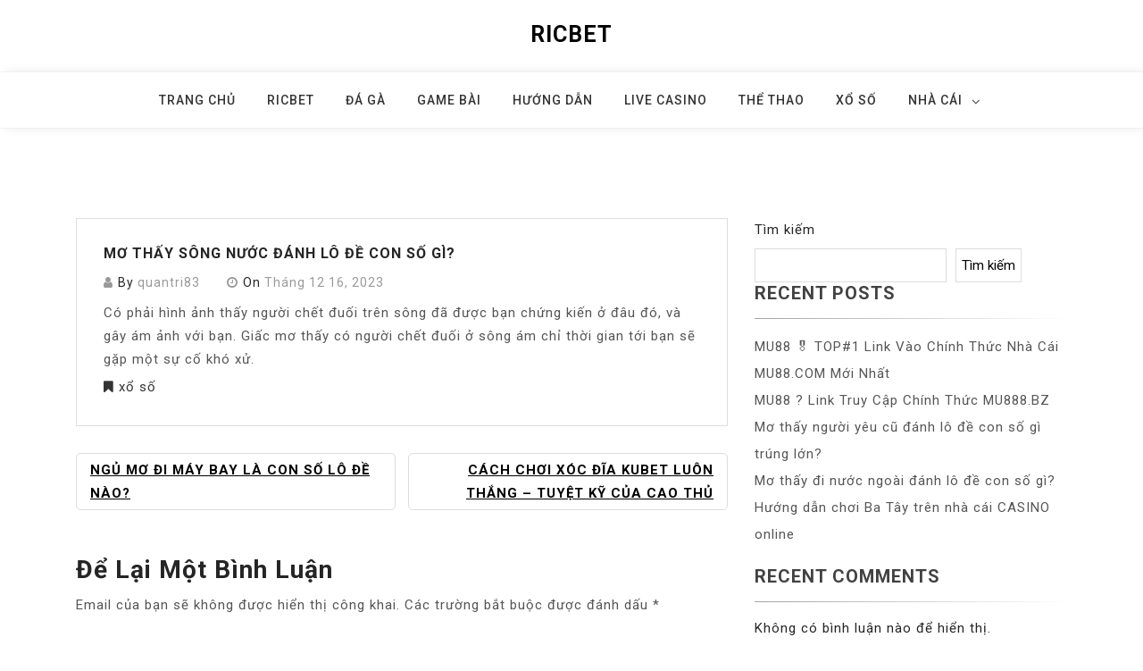

--- FILE ---
content_type: text/html; charset=UTF-8
request_url: https://casinorentals.info/mo-thay-song-nuoc-danh-lo-de-con-so-gi/
body_size: 18272
content:
<!doctype html>
<html lang="vi">
<head>
	<meta charset="UTF-8">
	<meta name="viewport" content="width=device-width, initial-scale=1">
	<link rel="profile" href="https://gmpg.org/xfn/11">

	<meta name='robots' content='index, follow, max-image-preview:large, max-snippet:-1, max-video-preview:-1' />

	<!-- This site is optimized with the Yoast SEO Premium plugin v18.3 (Yoast SEO v18.5) - https://yoast.com/wordpress/plugins/seo/ -->
	<title>Mơ thấy sông nước đánh lô đề con số gì?</title>
	<link rel="canonical" href="https://casinorentals.info/mo-thay-song-nuoc-danh-lo-de-con-so-gi/" />
	<meta property="og:locale" content="vi_VN" />
	<meta property="og:type" content="article" />
	<meta property="og:title" content="Mơ thấy sông nước đánh lô đề con số gì?" />
	<meta property="og:description" content="Có phải hình ảnh thấy người chết đuối trên sông đã được bạn chứng kiến ở đâu đó, và gây ám ảnh với bạn. Giấc mơ thấy có người chết đuối ở sông ám chỉ thời [&hellip;]" />
	<meta property="og:url" content="https://casinorentals.info/mo-thay-song-nuoc-danh-lo-de-con-so-gi/" />
	<meta property="og:site_name" content="Ricbet" />
	<meta property="article:published_time" content="2023-12-16T10:18:03+00:00" />
	<meta property="article:modified_time" content="2023-12-16T10:18:26+00:00" />
	<meta name="twitter:card" content="summary_large_image" />
	<meta name="twitter:label1" content="Được viết bởi" />
	<meta name="twitter:data1" content="quantri83" />
	<script type="application/ld+json" class="yoast-schema-graph">{"@context":"https://schema.org","@graph":[{"@type":"WebSite","@id":"https://casinorentals.info/#website","url":"https://casinorentals.info/","name":"Ricbet","description":"","potentialAction":[{"@type":"SearchAction","target":{"@type":"EntryPoint","urlTemplate":"https://casinorentals.info/?s={search_term_string}"},"query-input":"required name=search_term_string"}],"inLanguage":"vi"},{"@type":"WebPage","@id":"https://casinorentals.info/mo-thay-song-nuoc-danh-lo-de-con-so-gi/#webpage","url":"https://casinorentals.info/mo-thay-song-nuoc-danh-lo-de-con-so-gi/","name":"Mơ thấy sông nước đánh lô đề con số gì?","isPartOf":{"@id":"https://casinorentals.info/#website"},"datePublished":"2023-12-16T10:18:03+00:00","dateModified":"2023-12-16T10:18:26+00:00","author":{"@id":"https://casinorentals.info/#/schema/person/b5ee5dff4981e1d781c65c09267a7059"},"breadcrumb":{"@id":"https://casinorentals.info/mo-thay-song-nuoc-danh-lo-de-con-so-gi/#breadcrumb"},"inLanguage":"vi","potentialAction":[{"@type":"ReadAction","target":["https://casinorentals.info/mo-thay-song-nuoc-danh-lo-de-con-so-gi/"]}]},{"@type":"BreadcrumbList","@id":"https://casinorentals.info/mo-thay-song-nuoc-danh-lo-de-con-so-gi/#breadcrumb","itemListElement":[{"@type":"ListItem","position":1,"name":"Home","item":"https://casinorentals.info/"},{"@type":"ListItem","position":2,"name":"Mơ thấy sông nước đánh lô đề con số gì?"}]},{"@type":"Person","@id":"https://casinorentals.info/#/schema/person/b5ee5dff4981e1d781c65c09267a7059","name":"quantri83","image":{"@type":"ImageObject","@id":"https://casinorentals.info/#personlogo","inLanguage":"vi","url":"https://secure.gravatar.com/avatar/77dd6db7befe394720ac755da61d8c9cfd26d3ce42b379b14bb39dc14f176817?s=96&d=mm&r=g","contentUrl":"https://secure.gravatar.com/avatar/77dd6db7befe394720ac755da61d8c9cfd26d3ce42b379b14bb39dc14f176817?s=96&d=mm&r=g","caption":"quantri83"},"sameAs":["http://casinorentals.info"],"url":"https://casinorentals.info/author/quantri83/"}]}</script>
	<!-- / Yoast SEO Premium plugin. -->


<link rel='dns-prefetch' href='//fonts.googleapis.com' />
<link rel="alternate" type="application/rss+xml" title="Dòng thông tin Ricbet &raquo;" href="https://casinorentals.info/feed/" />
<link rel="alternate" type="application/rss+xml" title="Ricbet &raquo; Dòng bình luận" href="https://casinorentals.info/comments/feed/" />
<link rel="alternate" type="application/rss+xml" title="Ricbet &raquo; Mơ thấy sông nước đánh lô đề con số gì? Dòng bình luận" href="https://casinorentals.info/mo-thay-song-nuoc-danh-lo-de-con-so-gi/feed/" />
<link rel="alternate" title="oNhúng (JSON)" type="application/json+oembed" href="https://casinorentals.info/wp-json/oembed/1.0/embed?url=https%3A%2F%2Fcasinorentals.info%2Fmo-thay-song-nuoc-danh-lo-de-con-so-gi%2F" />
<link rel="alternate" title="oNhúng (XML)" type="text/xml+oembed" href="https://casinorentals.info/wp-json/oembed/1.0/embed?url=https%3A%2F%2Fcasinorentals.info%2Fmo-thay-song-nuoc-danh-lo-de-con-so-gi%2F&#038;format=xml" />
<style id='wp-img-auto-sizes-contain-inline-css'>
img:is([sizes=auto i],[sizes^="auto," i]){contain-intrinsic-size:3000px 1500px}
/*# sourceURL=wp-img-auto-sizes-contain-inline-css */
</style>
<style id='wp-emoji-styles-inline-css'>

	img.wp-smiley, img.emoji {
		display: inline !important;
		border: none !important;
		box-shadow: none !important;
		height: 1em !important;
		width: 1em !important;
		margin: 0 0.07em !important;
		vertical-align: -0.1em !important;
		background: none !important;
		padding: 0 !important;
	}
/*# sourceURL=wp-emoji-styles-inline-css */
</style>
<style id='wp-block-library-inline-css'>
:root{--wp-block-synced-color:#7a00df;--wp-block-synced-color--rgb:122,0,223;--wp-bound-block-color:var(--wp-block-synced-color);--wp-editor-canvas-background:#ddd;--wp-admin-theme-color:#007cba;--wp-admin-theme-color--rgb:0,124,186;--wp-admin-theme-color-darker-10:#006ba1;--wp-admin-theme-color-darker-10--rgb:0,107,160.5;--wp-admin-theme-color-darker-20:#005a87;--wp-admin-theme-color-darker-20--rgb:0,90,135;--wp-admin-border-width-focus:2px}@media (min-resolution:192dpi){:root{--wp-admin-border-width-focus:1.5px}}.wp-element-button{cursor:pointer}:root .has-very-light-gray-background-color{background-color:#eee}:root .has-very-dark-gray-background-color{background-color:#313131}:root .has-very-light-gray-color{color:#eee}:root .has-very-dark-gray-color{color:#313131}:root .has-vivid-green-cyan-to-vivid-cyan-blue-gradient-background{background:linear-gradient(135deg,#00d084,#0693e3)}:root .has-purple-crush-gradient-background{background:linear-gradient(135deg,#34e2e4,#4721fb 50%,#ab1dfe)}:root .has-hazy-dawn-gradient-background{background:linear-gradient(135deg,#faaca8,#dad0ec)}:root .has-subdued-olive-gradient-background{background:linear-gradient(135deg,#fafae1,#67a671)}:root .has-atomic-cream-gradient-background{background:linear-gradient(135deg,#fdd79a,#004a59)}:root .has-nightshade-gradient-background{background:linear-gradient(135deg,#330968,#31cdcf)}:root .has-midnight-gradient-background{background:linear-gradient(135deg,#020381,#2874fc)}:root{--wp--preset--font-size--normal:16px;--wp--preset--font-size--huge:42px}.has-regular-font-size{font-size:1em}.has-larger-font-size{font-size:2.625em}.has-normal-font-size{font-size:var(--wp--preset--font-size--normal)}.has-huge-font-size{font-size:var(--wp--preset--font-size--huge)}.has-text-align-center{text-align:center}.has-text-align-left{text-align:left}.has-text-align-right{text-align:right}.has-fit-text{white-space:nowrap!important}#end-resizable-editor-section{display:none}.aligncenter{clear:both}.items-justified-left{justify-content:flex-start}.items-justified-center{justify-content:center}.items-justified-right{justify-content:flex-end}.items-justified-space-between{justify-content:space-between}.screen-reader-text{border:0;clip-path:inset(50%);height:1px;margin:-1px;overflow:hidden;padding:0;position:absolute;width:1px;word-wrap:normal!important}.screen-reader-text:focus{background-color:#ddd;clip-path:none;color:#444;display:block;font-size:1em;height:auto;left:5px;line-height:normal;padding:15px 23px 14px;text-decoration:none;top:5px;width:auto;z-index:100000}html :where(.has-border-color){border-style:solid}html :where([style*=border-top-color]){border-top-style:solid}html :where([style*=border-right-color]){border-right-style:solid}html :where([style*=border-bottom-color]){border-bottom-style:solid}html :where([style*=border-left-color]){border-left-style:solid}html :where([style*=border-width]){border-style:solid}html :where([style*=border-top-width]){border-top-style:solid}html :where([style*=border-right-width]){border-right-style:solid}html :where([style*=border-bottom-width]){border-bottom-style:solid}html :where([style*=border-left-width]){border-left-style:solid}html :where(img[class*=wp-image-]){height:auto;max-width:100%}:where(figure){margin:0 0 1em}html :where(.is-position-sticky){--wp-admin--admin-bar--position-offset:var(--wp-admin--admin-bar--height,0px)}@media screen and (max-width:600px){html :where(.is-position-sticky){--wp-admin--admin-bar--position-offset:0px}}

/*# sourceURL=wp-block-library-inline-css */
</style><style id='wp-block-archives-inline-css'>
.wp-block-archives{box-sizing:border-box}.wp-block-archives-dropdown label{display:block}
/*# sourceURL=https://casinorentals.info/wp-includes/blocks/archives/style.min.css */
</style>
<style id='wp-block-categories-inline-css'>
.wp-block-categories{box-sizing:border-box}.wp-block-categories.alignleft{margin-right:2em}.wp-block-categories.alignright{margin-left:2em}.wp-block-categories.wp-block-categories-dropdown.aligncenter{text-align:center}.wp-block-categories .wp-block-categories__label{display:block;width:100%}
/*# sourceURL=https://casinorentals.info/wp-includes/blocks/categories/style.min.css */
</style>
<style id='wp-block-heading-inline-css'>
h1:where(.wp-block-heading).has-background,h2:where(.wp-block-heading).has-background,h3:where(.wp-block-heading).has-background,h4:where(.wp-block-heading).has-background,h5:where(.wp-block-heading).has-background,h6:where(.wp-block-heading).has-background{padding:1.25em 2.375em}h1.has-text-align-left[style*=writing-mode]:where([style*=vertical-lr]),h1.has-text-align-right[style*=writing-mode]:where([style*=vertical-rl]),h2.has-text-align-left[style*=writing-mode]:where([style*=vertical-lr]),h2.has-text-align-right[style*=writing-mode]:where([style*=vertical-rl]),h3.has-text-align-left[style*=writing-mode]:where([style*=vertical-lr]),h3.has-text-align-right[style*=writing-mode]:where([style*=vertical-rl]),h4.has-text-align-left[style*=writing-mode]:where([style*=vertical-lr]),h4.has-text-align-right[style*=writing-mode]:where([style*=vertical-rl]),h5.has-text-align-left[style*=writing-mode]:where([style*=vertical-lr]),h5.has-text-align-right[style*=writing-mode]:where([style*=vertical-rl]),h6.has-text-align-left[style*=writing-mode]:where([style*=vertical-lr]),h6.has-text-align-right[style*=writing-mode]:where([style*=vertical-rl]){rotate:180deg}
/*# sourceURL=https://casinorentals.info/wp-includes/blocks/heading/style.min.css */
</style>
<style id='wp-block-latest-comments-inline-css'>
ol.wp-block-latest-comments{box-sizing:border-box;margin-left:0}:where(.wp-block-latest-comments:not([style*=line-height] .wp-block-latest-comments__comment)){line-height:1.1}:where(.wp-block-latest-comments:not([style*=line-height] .wp-block-latest-comments__comment-excerpt p)){line-height:1.8}.has-dates :where(.wp-block-latest-comments:not([style*=line-height])),.has-excerpts :where(.wp-block-latest-comments:not([style*=line-height])){line-height:1.5}.wp-block-latest-comments .wp-block-latest-comments{padding-left:0}.wp-block-latest-comments__comment{list-style:none;margin-bottom:1em}.has-avatars .wp-block-latest-comments__comment{list-style:none;min-height:2.25em}.has-avatars .wp-block-latest-comments__comment .wp-block-latest-comments__comment-excerpt,.has-avatars .wp-block-latest-comments__comment .wp-block-latest-comments__comment-meta{margin-left:3.25em}.wp-block-latest-comments__comment-excerpt p{font-size:.875em;margin:.36em 0 1.4em}.wp-block-latest-comments__comment-date{display:block;font-size:.75em}.wp-block-latest-comments .avatar,.wp-block-latest-comments__comment-avatar{border-radius:1.5em;display:block;float:left;height:2.5em;margin-right:.75em;width:2.5em}.wp-block-latest-comments[class*=-font-size] a,.wp-block-latest-comments[style*=font-size] a{font-size:inherit}
/*# sourceURL=https://casinorentals.info/wp-includes/blocks/latest-comments/style.min.css */
</style>
<style id='wp-block-latest-posts-inline-css'>
.wp-block-latest-posts{box-sizing:border-box}.wp-block-latest-posts.alignleft{margin-right:2em}.wp-block-latest-posts.alignright{margin-left:2em}.wp-block-latest-posts.wp-block-latest-posts__list{list-style:none}.wp-block-latest-posts.wp-block-latest-posts__list li{clear:both;overflow-wrap:break-word}.wp-block-latest-posts.is-grid{display:flex;flex-wrap:wrap}.wp-block-latest-posts.is-grid li{margin:0 1.25em 1.25em 0;width:100%}@media (min-width:600px){.wp-block-latest-posts.columns-2 li{width:calc(50% - .625em)}.wp-block-latest-posts.columns-2 li:nth-child(2n){margin-right:0}.wp-block-latest-posts.columns-3 li{width:calc(33.33333% - .83333em)}.wp-block-latest-posts.columns-3 li:nth-child(3n){margin-right:0}.wp-block-latest-posts.columns-4 li{width:calc(25% - .9375em)}.wp-block-latest-posts.columns-4 li:nth-child(4n){margin-right:0}.wp-block-latest-posts.columns-5 li{width:calc(20% - 1em)}.wp-block-latest-posts.columns-5 li:nth-child(5n){margin-right:0}.wp-block-latest-posts.columns-6 li{width:calc(16.66667% - 1.04167em)}.wp-block-latest-posts.columns-6 li:nth-child(6n){margin-right:0}}:root :where(.wp-block-latest-posts.is-grid){padding:0}:root :where(.wp-block-latest-posts.wp-block-latest-posts__list){padding-left:0}.wp-block-latest-posts__post-author,.wp-block-latest-posts__post-date{display:block;font-size:.8125em}.wp-block-latest-posts__post-excerpt,.wp-block-latest-posts__post-full-content{margin-bottom:1em;margin-top:.5em}.wp-block-latest-posts__featured-image a{display:inline-block}.wp-block-latest-posts__featured-image img{height:auto;max-width:100%;width:auto}.wp-block-latest-posts__featured-image.alignleft{float:left;margin-right:1em}.wp-block-latest-posts__featured-image.alignright{float:right;margin-left:1em}.wp-block-latest-posts__featured-image.aligncenter{margin-bottom:1em;text-align:center}
/*# sourceURL=https://casinorentals.info/wp-includes/blocks/latest-posts/style.min.css */
</style>
<style id='wp-block-search-inline-css'>
.wp-block-search__button{margin-left:10px;word-break:normal}.wp-block-search__button.has-icon{line-height:0}.wp-block-search__button svg{height:1.25em;min-height:24px;min-width:24px;width:1.25em;fill:currentColor;vertical-align:text-bottom}:where(.wp-block-search__button){border:1px solid #ccc;padding:6px 10px}.wp-block-search__inside-wrapper{display:flex;flex:auto;flex-wrap:nowrap;max-width:100%}.wp-block-search__label{width:100%}.wp-block-search.wp-block-search__button-only .wp-block-search__button{box-sizing:border-box;display:flex;flex-shrink:0;justify-content:center;margin-left:0;max-width:100%}.wp-block-search.wp-block-search__button-only .wp-block-search__inside-wrapper{min-width:0!important;transition-property:width}.wp-block-search.wp-block-search__button-only .wp-block-search__input{flex-basis:100%;transition-duration:.3s}.wp-block-search.wp-block-search__button-only.wp-block-search__searchfield-hidden,.wp-block-search.wp-block-search__button-only.wp-block-search__searchfield-hidden .wp-block-search__inside-wrapper{overflow:hidden}.wp-block-search.wp-block-search__button-only.wp-block-search__searchfield-hidden .wp-block-search__input{border-left-width:0!important;border-right-width:0!important;flex-basis:0;flex-grow:0;margin:0;min-width:0!important;padding-left:0!important;padding-right:0!important;width:0!important}:where(.wp-block-search__input){appearance:none;border:1px solid #949494;flex-grow:1;font-family:inherit;font-size:inherit;font-style:inherit;font-weight:inherit;letter-spacing:inherit;line-height:inherit;margin-left:0;margin-right:0;min-width:3rem;padding:8px;text-decoration:unset!important;text-transform:inherit}:where(.wp-block-search__button-inside .wp-block-search__inside-wrapper){background-color:#fff;border:1px solid #949494;box-sizing:border-box;padding:4px}:where(.wp-block-search__button-inside .wp-block-search__inside-wrapper) .wp-block-search__input{border:none;border-radius:0;padding:0 4px}:where(.wp-block-search__button-inside .wp-block-search__inside-wrapper) .wp-block-search__input:focus{outline:none}:where(.wp-block-search__button-inside .wp-block-search__inside-wrapper) :where(.wp-block-search__button){padding:4px 8px}.wp-block-search.aligncenter .wp-block-search__inside-wrapper{margin:auto}.wp-block[data-align=right] .wp-block-search.wp-block-search__button-only .wp-block-search__inside-wrapper{float:right}
/*# sourceURL=https://casinorentals.info/wp-includes/blocks/search/style.min.css */
</style>
<style id='wp-block-group-inline-css'>
.wp-block-group{box-sizing:border-box}:where(.wp-block-group.wp-block-group-is-layout-constrained){position:relative}
/*# sourceURL=https://casinorentals.info/wp-includes/blocks/group/style.min.css */
</style>
<style id='global-styles-inline-css'>
:root{--wp--preset--aspect-ratio--square: 1;--wp--preset--aspect-ratio--4-3: 4/3;--wp--preset--aspect-ratio--3-4: 3/4;--wp--preset--aspect-ratio--3-2: 3/2;--wp--preset--aspect-ratio--2-3: 2/3;--wp--preset--aspect-ratio--16-9: 16/9;--wp--preset--aspect-ratio--9-16: 9/16;--wp--preset--color--black: #000000;--wp--preset--color--cyan-bluish-gray: #abb8c3;--wp--preset--color--white: #ffffff;--wp--preset--color--pale-pink: #f78da7;--wp--preset--color--vivid-red: #cf2e2e;--wp--preset--color--luminous-vivid-orange: #ff6900;--wp--preset--color--luminous-vivid-amber: #fcb900;--wp--preset--color--light-green-cyan: #7bdcb5;--wp--preset--color--vivid-green-cyan: #00d084;--wp--preset--color--pale-cyan-blue: #8ed1fc;--wp--preset--color--vivid-cyan-blue: #0693e3;--wp--preset--color--vivid-purple: #9b51e0;--wp--preset--gradient--vivid-cyan-blue-to-vivid-purple: linear-gradient(135deg,rgb(6,147,227) 0%,rgb(155,81,224) 100%);--wp--preset--gradient--light-green-cyan-to-vivid-green-cyan: linear-gradient(135deg,rgb(122,220,180) 0%,rgb(0,208,130) 100%);--wp--preset--gradient--luminous-vivid-amber-to-luminous-vivid-orange: linear-gradient(135deg,rgb(252,185,0) 0%,rgb(255,105,0) 100%);--wp--preset--gradient--luminous-vivid-orange-to-vivid-red: linear-gradient(135deg,rgb(255,105,0) 0%,rgb(207,46,46) 100%);--wp--preset--gradient--very-light-gray-to-cyan-bluish-gray: linear-gradient(135deg,rgb(238,238,238) 0%,rgb(169,184,195) 100%);--wp--preset--gradient--cool-to-warm-spectrum: linear-gradient(135deg,rgb(74,234,220) 0%,rgb(151,120,209) 20%,rgb(207,42,186) 40%,rgb(238,44,130) 60%,rgb(251,105,98) 80%,rgb(254,248,76) 100%);--wp--preset--gradient--blush-light-purple: linear-gradient(135deg,rgb(255,206,236) 0%,rgb(152,150,240) 100%);--wp--preset--gradient--blush-bordeaux: linear-gradient(135deg,rgb(254,205,165) 0%,rgb(254,45,45) 50%,rgb(107,0,62) 100%);--wp--preset--gradient--luminous-dusk: linear-gradient(135deg,rgb(255,203,112) 0%,rgb(199,81,192) 50%,rgb(65,88,208) 100%);--wp--preset--gradient--pale-ocean: linear-gradient(135deg,rgb(255,245,203) 0%,rgb(182,227,212) 50%,rgb(51,167,181) 100%);--wp--preset--gradient--electric-grass: linear-gradient(135deg,rgb(202,248,128) 0%,rgb(113,206,126) 100%);--wp--preset--gradient--midnight: linear-gradient(135deg,rgb(2,3,129) 0%,rgb(40,116,252) 100%);--wp--preset--font-size--small: 13px;--wp--preset--font-size--medium: 20px;--wp--preset--font-size--large: 36px;--wp--preset--font-size--x-large: 42px;--wp--preset--spacing--20: 0.44rem;--wp--preset--spacing--30: 0.67rem;--wp--preset--spacing--40: 1rem;--wp--preset--spacing--50: 1.5rem;--wp--preset--spacing--60: 2.25rem;--wp--preset--spacing--70: 3.38rem;--wp--preset--spacing--80: 5.06rem;--wp--preset--shadow--natural: 6px 6px 9px rgba(0, 0, 0, 0.2);--wp--preset--shadow--deep: 12px 12px 50px rgba(0, 0, 0, 0.4);--wp--preset--shadow--sharp: 6px 6px 0px rgba(0, 0, 0, 0.2);--wp--preset--shadow--outlined: 6px 6px 0px -3px rgb(255, 255, 255), 6px 6px rgb(0, 0, 0);--wp--preset--shadow--crisp: 6px 6px 0px rgb(0, 0, 0);}:where(.is-layout-flex){gap: 0.5em;}:where(.is-layout-grid){gap: 0.5em;}body .is-layout-flex{display: flex;}.is-layout-flex{flex-wrap: wrap;align-items: center;}.is-layout-flex > :is(*, div){margin: 0;}body .is-layout-grid{display: grid;}.is-layout-grid > :is(*, div){margin: 0;}:where(.wp-block-columns.is-layout-flex){gap: 2em;}:where(.wp-block-columns.is-layout-grid){gap: 2em;}:where(.wp-block-post-template.is-layout-flex){gap: 1.25em;}:where(.wp-block-post-template.is-layout-grid){gap: 1.25em;}.has-black-color{color: var(--wp--preset--color--black) !important;}.has-cyan-bluish-gray-color{color: var(--wp--preset--color--cyan-bluish-gray) !important;}.has-white-color{color: var(--wp--preset--color--white) !important;}.has-pale-pink-color{color: var(--wp--preset--color--pale-pink) !important;}.has-vivid-red-color{color: var(--wp--preset--color--vivid-red) !important;}.has-luminous-vivid-orange-color{color: var(--wp--preset--color--luminous-vivid-orange) !important;}.has-luminous-vivid-amber-color{color: var(--wp--preset--color--luminous-vivid-amber) !important;}.has-light-green-cyan-color{color: var(--wp--preset--color--light-green-cyan) !important;}.has-vivid-green-cyan-color{color: var(--wp--preset--color--vivid-green-cyan) !important;}.has-pale-cyan-blue-color{color: var(--wp--preset--color--pale-cyan-blue) !important;}.has-vivid-cyan-blue-color{color: var(--wp--preset--color--vivid-cyan-blue) !important;}.has-vivid-purple-color{color: var(--wp--preset--color--vivid-purple) !important;}.has-black-background-color{background-color: var(--wp--preset--color--black) !important;}.has-cyan-bluish-gray-background-color{background-color: var(--wp--preset--color--cyan-bluish-gray) !important;}.has-white-background-color{background-color: var(--wp--preset--color--white) !important;}.has-pale-pink-background-color{background-color: var(--wp--preset--color--pale-pink) !important;}.has-vivid-red-background-color{background-color: var(--wp--preset--color--vivid-red) !important;}.has-luminous-vivid-orange-background-color{background-color: var(--wp--preset--color--luminous-vivid-orange) !important;}.has-luminous-vivid-amber-background-color{background-color: var(--wp--preset--color--luminous-vivid-amber) !important;}.has-light-green-cyan-background-color{background-color: var(--wp--preset--color--light-green-cyan) !important;}.has-vivid-green-cyan-background-color{background-color: var(--wp--preset--color--vivid-green-cyan) !important;}.has-pale-cyan-blue-background-color{background-color: var(--wp--preset--color--pale-cyan-blue) !important;}.has-vivid-cyan-blue-background-color{background-color: var(--wp--preset--color--vivid-cyan-blue) !important;}.has-vivid-purple-background-color{background-color: var(--wp--preset--color--vivid-purple) !important;}.has-black-border-color{border-color: var(--wp--preset--color--black) !important;}.has-cyan-bluish-gray-border-color{border-color: var(--wp--preset--color--cyan-bluish-gray) !important;}.has-white-border-color{border-color: var(--wp--preset--color--white) !important;}.has-pale-pink-border-color{border-color: var(--wp--preset--color--pale-pink) !important;}.has-vivid-red-border-color{border-color: var(--wp--preset--color--vivid-red) !important;}.has-luminous-vivid-orange-border-color{border-color: var(--wp--preset--color--luminous-vivid-orange) !important;}.has-luminous-vivid-amber-border-color{border-color: var(--wp--preset--color--luminous-vivid-amber) !important;}.has-light-green-cyan-border-color{border-color: var(--wp--preset--color--light-green-cyan) !important;}.has-vivid-green-cyan-border-color{border-color: var(--wp--preset--color--vivid-green-cyan) !important;}.has-pale-cyan-blue-border-color{border-color: var(--wp--preset--color--pale-cyan-blue) !important;}.has-vivid-cyan-blue-border-color{border-color: var(--wp--preset--color--vivid-cyan-blue) !important;}.has-vivid-purple-border-color{border-color: var(--wp--preset--color--vivid-purple) !important;}.has-vivid-cyan-blue-to-vivid-purple-gradient-background{background: var(--wp--preset--gradient--vivid-cyan-blue-to-vivid-purple) !important;}.has-light-green-cyan-to-vivid-green-cyan-gradient-background{background: var(--wp--preset--gradient--light-green-cyan-to-vivid-green-cyan) !important;}.has-luminous-vivid-amber-to-luminous-vivid-orange-gradient-background{background: var(--wp--preset--gradient--luminous-vivid-amber-to-luminous-vivid-orange) !important;}.has-luminous-vivid-orange-to-vivid-red-gradient-background{background: var(--wp--preset--gradient--luminous-vivid-orange-to-vivid-red) !important;}.has-very-light-gray-to-cyan-bluish-gray-gradient-background{background: var(--wp--preset--gradient--very-light-gray-to-cyan-bluish-gray) !important;}.has-cool-to-warm-spectrum-gradient-background{background: var(--wp--preset--gradient--cool-to-warm-spectrum) !important;}.has-blush-light-purple-gradient-background{background: var(--wp--preset--gradient--blush-light-purple) !important;}.has-blush-bordeaux-gradient-background{background: var(--wp--preset--gradient--blush-bordeaux) !important;}.has-luminous-dusk-gradient-background{background: var(--wp--preset--gradient--luminous-dusk) !important;}.has-pale-ocean-gradient-background{background: var(--wp--preset--gradient--pale-ocean) !important;}.has-electric-grass-gradient-background{background: var(--wp--preset--gradient--electric-grass) !important;}.has-midnight-gradient-background{background: var(--wp--preset--gradient--midnight) !important;}.has-small-font-size{font-size: var(--wp--preset--font-size--small) !important;}.has-medium-font-size{font-size: var(--wp--preset--font-size--medium) !important;}.has-large-font-size{font-size: var(--wp--preset--font-size--large) !important;}.has-x-large-font-size{font-size: var(--wp--preset--font-size--x-large) !important;}
/*# sourceURL=global-styles-inline-css */
</style>

<style id='classic-theme-styles-inline-css'>
/*! This file is auto-generated */
.wp-block-button__link{color:#fff;background-color:#32373c;border-radius:9999px;box-shadow:none;text-decoration:none;padding:calc(.667em + 2px) calc(1.333em + 2px);font-size:1.125em}.wp-block-file__button{background:#32373c;color:#fff;text-decoration:none}
/*# sourceURL=/wp-includes/css/classic-themes.min.css */
</style>
<link rel='stylesheet' id='bootstrap-css' href='https://casinorentals.info/wp-content/themes/padma/assets/css/bootstrap.min.css?ver=4.5.0' media='all' />
<link rel='stylesheet' id='slicknav-css' href='https://casinorentals.info/wp-content/themes/padma/assets/css/slicknav.min.css?ver=1.0.3' media='all' />
<link rel='stylesheet' id='padma-default-block-css' href='https://casinorentals.info/wp-content/themes/padma/assets/css/default-block.css?ver=1.0.13' media='all' />
<link rel='stylesheet' id='padma-style-css' href='https://casinorentals.info/wp-content/themes/padma/assets/css/padma-style.css?ver=1.0.0' media='all' />
<link rel='stylesheet' id='padma-wp-parent-style-css' href='https://casinorentals.info/wp-content/themes/padma/style.css?ver=6.9' media='all' />
<link rel='stylesheet' id='padma-wp-main-style-css' href='https://casinorentals.info/wp-content/themes/padma-wp/assets/css/main-style.css?ver=1.0.1' media='all' />
<link rel='stylesheet' id='padma-google-fonts-css' href='https://fonts.googleapis.com/css?family=Roboto%3A300%2C300i%2C400%2C400i%2C500%2C700&#038;subset=latin%2Clatin-ext' media='all' />
<link rel='stylesheet' id='font-awesome-css' href='https://casinorentals.info/wp-content/themes/padma/assets/css/font-awesome.min.css?ver=4.7.0' media='all' />
<link rel='stylesheet' id='dashicons-css' href='https://casinorentals.info/wp-includes/css/dashicons.min.css?ver=6.9' media='all' />
<link rel='stylesheet' id='padma-custom-css' href='https://casinorentals.info/wp-content/themes/padma/assets/css/custom-style.css?ver=6.9' media='all' />
<style id='padma-custom-inline-css'>

        .site-title a,
        .site-description,
        .site-title a:hover {
            color: #343434 ;
        }
    
/*# sourceURL=padma-custom-inline-css */
</style>
<script src="https://casinorentals.info/wp-includes/js/jquery/jquery.min.js?ver=3.7.1" id="jquery-core-js"></script>
<script src="https://casinorentals.info/wp-includes/js/jquery/jquery-migrate.min.js?ver=3.4.1" id="jquery-migrate-js"></script>
<link rel="https://api.w.org/" href="https://casinorentals.info/wp-json/" /><link rel="alternate" title="JSON" type="application/json" href="https://casinorentals.info/wp-json/wp/v2/posts/820" /><link rel="EditURI" type="application/rsd+xml" title="RSD" href="https://casinorentals.info/xmlrpc.php?rsd" />
<meta name="generator" content="WordPress 6.9" />
<link rel='shortlink' href='https://casinorentals.info/?p=820' />
<link rel="pingback" href="https://casinorentals.info/xmlrpc.php"></head>

<body class="wp-singular post-template-default single single-post postid-820 single-format-standard wp-theme-padma wp-child-theme-padma-wp">
<div id="page" class="site">
	<a class="skip-link screen-reader-text" href="#content">Skip to content</a>
	<header id="masthead" class="header-area ">
				<div class="container text-center">
			<div class="row">
				<div class="col-lg-12">
					<div class="site-branding">
													<p class="site-title"><a href="https://casinorentals.info/" rel="home">Ricbet</a></p>
												</div><!-- .site-branding -->
				</div>
			</div>
		</div>
	</header><!-- #masthead -->

	<div class="mainmenu-area text-center">
		<div class="container">
			<div class="row">
				<div class="col-lg-12">
					<div class="padma-responsive-menu"></div>
					<button class="screen-reader-text menu-close">Close Menu</button>
					<div class="mainmenu">
						<div class="menu-menu-1-container"><ul id="primary-menu" class="menu"><li id="menu-item-8" class="menu-item menu-item-type-custom menu-item-object-custom menu-item-home menu-item-8"><a href="https://casinorentals.info/">Trang chủ</a></li>
<li id="menu-item-9" class="menu-item menu-item-type-post_type menu-item-object-page menu-item-home menu-item-9"><a href="https://casinorentals.info/">Ricbet</a></li>
<li id="menu-item-10" class="menu-item menu-item-type-taxonomy menu-item-object-category menu-item-10"><a href="https://casinorentals.info/da-ga/">đá gà</a></li>
<li id="menu-item-11" class="menu-item menu-item-type-taxonomy menu-item-object-category menu-item-11"><a href="https://casinorentals.info/game-bai/">game bài</a></li>
<li id="menu-item-12" class="menu-item menu-item-type-taxonomy menu-item-object-category menu-item-12"><a href="https://casinorentals.info/huong-dan/">Hướng dẫn</a></li>
<li id="menu-item-13" class="menu-item menu-item-type-taxonomy menu-item-object-category menu-item-13"><a href="https://casinorentals.info/live-casino/">live casino</a></li>
<li id="menu-item-15" class="menu-item menu-item-type-taxonomy menu-item-object-category menu-item-15"><a href="https://casinorentals.info/the-thao/">thể thao</a></li>
<li id="menu-item-16" class="menu-item menu-item-type-taxonomy menu-item-object-category current-post-ancestor current-menu-parent current-post-parent menu-item-16"><a href="https://casinorentals.info/xo-so/">xổ số</a></li>
<li id="menu-item-14" class="menu-item menu-item-type-taxonomy menu-item-object-category menu-item-has-children menu-item-14"><a href="https://casinorentals.info/nha-cai/">nhà cái</a>
<ul class="sub-menu">
	<li id="menu-item-517" class="menu-item menu-item-type-custom menu-item-object-custom menu-item-517"><a href="https://sodo66.vip/">123B</a></li>
	<li id="menu-item-518" class="menu-item menu-item-type-custom menu-item-object-custom menu-item-518"><a href="https://mu8vn.com/">SODO66</a></li>
	<li id="menu-item-519" class="menu-item menu-item-type-custom menu-item-object-custom menu-item-519"><a href="https://mu88gamebai.com/">TK88</a></li>
	<li id="menu-item-520" class="menu-item menu-item-type-custom menu-item-object-custom menu-item-520"><a href="https://mu88vn.info/">789BET</a></li>
	<li id="menu-item-521" class="menu-item menu-item-type-custom menu-item-object-custom menu-item-521"><a href="https://mu88.cm/">HI88</a></li>
	<li id="menu-item-522" class="menu-item menu-item-type-custom menu-item-object-custom menu-item-522"><a href="https://danielvenir.com/">SODO66</a></li>
	<li id="menu-item-523" class="menu-item menu-item-type-custom menu-item-object-custom menu-item-523"><a href="https://sodovn.com/">VNS88</a></li>
	<li id="menu-item-524" class="menu-item menu-item-type-custom menu-item-object-custom menu-item-524"><a href="https://mu88no1.com/">TK88</a></li>
	<li id="menu-item-525" class="menu-item menu-item-type-custom menu-item-object-custom menu-item-525"><a href="https://mu88.day/">DAY88</a></li>
	<li id="menu-item-527" class="menu-item menu-item-type-custom menu-item-object-custom menu-item-527"><a href="https://tk88pro.com/">TK01</a></li>
	<li id="menu-item-528" class="menu-item menu-item-type-custom menu-item-object-custom menu-item-528"><a href="https://tk88vnd.com/">TK02</a></li>
	<li id="menu-item-529" class="menu-item menu-item-type-custom menu-item-object-custom menu-item-529"><a href="https://tk88a.net/">TK03</a></li>
	<li id="menu-item-530" class="menu-item menu-item-type-custom menu-item-object-custom menu-item-530"><a href="https://tk88pro.net/">TK04</a></li>
	<li id="menu-item-532" class="menu-item menu-item-type-custom menu-item-object-custom menu-item-532"><a href="https://mu88dev.top/">DEV</a></li>
	<li id="menu-item-533" class="menu-item menu-item-type-custom menu-item-object-custom menu-item-533"><a href="https://mu883.com/">TK05</a></li>
	<li id="menu-item-534" class="menu-item menu-item-type-custom menu-item-object-custom menu-item-534"><a href="https://mu88.mobi/">TK06</a></li>
	<li id="menu-item-535" class="menu-item menu-item-type-custom menu-item-object-custom menu-item-535"><a href="https://mu88.co/">NEW88</a></li>
	<li id="menu-item-537" class="menu-item menu-item-type-custom menu-item-object-custom menu-item-537"><a href="https://ee88.ltd/">AE99</a></li>
	<li id="menu-item-538" class="menu-item menu-item-type-custom menu-item-object-custom menu-item-538"><a href="https://vz99.co/">FB99</a></li>
	<li id="menu-item-539" class="menu-item menu-item-type-custom menu-item-object-custom menu-item-539"><a href="https://bet88viet.org/">PET99</a></li>
	<li id="menu-item-541" class="menu-item menu-item-type-custom menu-item-object-custom menu-item-541"><a href="https://mu88az.com/">MUAZ</a></li>
	<li id="menu-item-543" class="menu-item menu-item-type-custom menu-item-object-custom menu-item-543"><a href="https://mu88.onl/">ONL88</a></li>
	<li id="menu-item-544" class="menu-item menu-item-type-custom menu-item-object-custom menu-item-544"><a href="https://mu88vn.biz/">BIZ88</a></li>
	<li id="menu-item-545" class="menu-item menu-item-type-custom menu-item-object-custom menu-item-545"><a href="https://sodo6789.com/">SD01</a></li>
	<li id="menu-item-546" class="menu-item menu-item-type-custom menu-item-object-custom menu-item-546"><a href="https://sodocasino.net/">SD02</a></li>
	<li id="menu-item-547" class="menu-item menu-item-type-custom menu-item-object-custom menu-item-547"><a href="https://mu88.football/">FOOT88</a></li>
	<li id="menu-item-548" class="menu-item menu-item-type-custom menu-item-object-custom menu-item-548"><a href="https://mu88.one/">ONE88</a></li>
	<li id="menu-item-549" class="menu-item menu-item-type-custom menu-item-object-custom menu-item-549"><a href="https://mu88.at/">AT88</a></li>
	<li id="menu-item-550" class="menu-item menu-item-type-custom menu-item-object-custom menu-item-550"><a href="https://mu88.casa/">CASA88</a></li>
	<li id="menu-item-551" class="menu-item menu-item-type-custom menu-item-object-custom menu-item-551"><a href="https://mu88vn.fan/">VN88F</a></li>
	<li id="menu-item-552" class="menu-item menu-item-type-custom menu-item-object-custom menu-item-552"><a href="https://mu888.org/">ORG88</a></li>
	<li id="menu-item-553" class="menu-item menu-item-type-custom menu-item-object-custom menu-item-553"><a href="https://mu888.me/">ME88</a></li>
	<li id="menu-item-554" class="menu-item menu-item-type-custom menu-item-object-custom menu-item-554"><a href="https://mu888.live/">LIVE88</a></li>
	<li id="menu-item-555" class="menu-item menu-item-type-custom menu-item-object-custom menu-item-555"><a href="https://mu88vn.city/">CITYVN8</a></li>
	<li id="menu-item-556" class="menu-item menu-item-type-custom menu-item-object-custom menu-item-556"><a href="https://mu88vn.vin/">VINVN88</a></li>
	<li id="menu-item-557" class="menu-item menu-item-type-custom menu-item-object-custom menu-item-557"><a href="https://mu88vn.bet/">BETVN8</a></li>
	<li id="menu-item-558" class="menu-item menu-item-type-custom menu-item-object-custom menu-item-558"><a href="https://mu88vndaga.com/">DAGA8</a></li>
	<li id="menu-item-559" class="menu-item menu-item-type-custom menu-item-object-custom menu-item-559"><a href="https://mu88bet.tv/">TV8BET</a></li>
	<li id="menu-item-560" class="menu-item menu-item-type-custom menu-item-object-custom menu-item-560"><a href="https://mu68vn.net/">NETVN78</a></li>
	<li id="menu-item-561" class="menu-item menu-item-type-custom menu-item-object-custom menu-item-561"><a href="https://mu888vn.com/">VNC88</a></li>
	<li id="menu-item-562" class="menu-item menu-item-type-custom menu-item-object-custom menu-item-562"><a href="https://www.mu88vn.co/">COVN8</a></li>
	<li id="menu-item-563" class="menu-item menu-item-type-custom menu-item-object-custom menu-item-563"><a href="https://mu88link.com/">TK07</a></li>
	<li id="menu-item-564" class="menu-item menu-item-type-custom menu-item-object-custom menu-item-564"><a href="https://main.polines.ac.id/wp-includes/user/MU88/">BET88</a></li>
	<li id="menu-item-566" class="menu-item menu-item-type-custom menu-item-object-custom menu-item-566"><a href="https://mu88app.org/">TK08</a></li>
	<li id="menu-item-567" class="menu-item menu-item-type-custom menu-item-object-custom menu-item-567"><a href="https://mu88link.net/">123B02</a></li>
	<li id="menu-item-568" class="menu-item menu-item-type-custom menu-item-object-custom menu-item-568"><a href="https://mu88.love/">LOVE88</a></li>
	<li id="menu-item-570" class="menu-item menu-item-type-custom menu-item-object-custom menu-item-570"><a href="https://mu88bet.info/">SUNCITY</a></li>
	<li id="menu-item-571" class="menu-item menu-item-type-custom menu-item-object-custom menu-item-571"><a href="https://mu88az.net/">SM66</a></li>
	<li id="menu-item-572" class="menu-item menu-item-type-custom menu-item-object-custom menu-item-572"><a href="https://mu88max.net/">MAXMU</a></li>
	<li id="menu-item-573" class="menu-item menu-item-type-custom menu-item-object-custom menu-item-573"><a href="https://mu88.soccer/">VZ99</a></li>
	<li id="menu-item-575" class="menu-item menu-item-type-custom menu-item-object-custom menu-item-575"><a href="https://appmu88.com/">TK09</a></li>
	<li id="menu-item-576" class="menu-item menu-item-type-custom menu-item-object-custom menu-item-576"><a href="https://mu888.biz/">BIZBIZ</a></li>
	<li id="menu-item-577" class="menu-item menu-item-type-custom menu-item-object-custom menu-item-577"><a href="https://mu88oz.net/">SM6602</a></li>
	<li id="menu-item-579" class="menu-item menu-item-type-custom menu-item-object-custom menu-item-579"><a href="https://mu88aye.com/">SM6603</a></li>
	<li id="menu-item-580" class="menu-item menu-item-type-custom menu-item-object-custom menu-item-580"><a href="https://mu88.quest/">SHBET</a></li>
	<li id="menu-item-581" class="menu-item menu-item-type-custom menu-item-object-custom menu-item-581"><a href="https://mu88ac.com">JUN88</a></li>
	<li id="menu-item-582" class="menu-item menu-item-type-custom menu-item-object-custom menu-item-582"><a href="https://mu88vietnam.net/">VNNET</a></li>
	<li id="menu-item-583" class="menu-item menu-item-type-custom menu-item-object-custom menu-item-583"><a href="http://mu88vn.rest">523BET</a></li>
	<li id="menu-item-584" class="menu-item menu-item-type-custom menu-item-object-custom menu-item-584"><a href="https://mu88oz.com/">SM6604</a></li>
	<li id="menu-item-586" class="menu-item menu-item-type-custom menu-item-object-custom menu-item-586"><a href="https://mu88.city/">JUN8802</a></li>
	<li id="menu-item-587" class="menu-item menu-item-type-custom menu-item-object-custom menu-item-587"><a href="http://mu88vn.website">523BET02</a></li>
	<li id="menu-item-588" class="menu-item menu-item-type-custom menu-item-object-custom menu-item-588"><a href="https://mu88vietnam.com/">VNC</a></li>
	<li id="menu-item-589" class="menu-item menu-item-type-custom menu-item-object-custom menu-item-589"><a href="https://mu88-casino.top/">88TOP</a></li>
	<li id="menu-item-590" class="menu-item menu-item-type-custom menu-item-object-custom menu-item-590"><a href="https://mu88vn.la/">LAVN</a></li>
	<li id="menu-item-591" class="menu-item menu-item-type-custom menu-item-object-custom menu-item-591"><a href="https://mu88win.com/">WIN88C</a></li>
	<li id="menu-item-592" class="menu-item menu-item-type-custom menu-item-object-custom menu-item-592"><a href="https://mu88bz.com/">SM6605</a></li>
	<li id="menu-item-593" class="menu-item menu-item-type-custom menu-item-object-custom menu-item-593"><a href="https://dangkymu88.com/">SM6606</a></li>
	<li id="menu-item-594" class="menu-item menu-item-type-custom menu-item-object-custom menu-item-594"><a href="https://mu88.green/">SM6607</a></li>
	<li id="menu-item-598" class="menu-item menu-item-type-custom menu-item-object-custom menu-item-598"><a href="https://mu88mu88.com/">COMM</a></li>
	<li id="menu-item-599" class="menu-item menu-item-type-custom menu-item-object-custom menu-item-599"><a href="https://mu88online.bet/">BETON</a></li>
	<li id="menu-item-596" class="menu-item menu-item-type-custom menu-item-object-custom menu-item-596"><a href="https://mu-88.com/">ONBET</a></li>
	<li id="menu-item-597" class="menu-item menu-item-type-custom menu-item-object-custom menu-item-597"><a href="https://mu88.com.co/">CO88</a></li>
	<li id="menu-item-601" class="menu-item menu-item-type-custom menu-item-object-custom menu-item-601"><a href="https://mu88.ooo/">ONBET02</a></li>
	<li id="menu-item-602" class="menu-item menu-item-type-custom menu-item-object-custom menu-item-602"><a href="https://mu88sam.com/">SAMC</a></li>
	<li id="menu-item-603" class="menu-item menu-item-type-custom menu-item-object-custom menu-item-603"><a href="https://mu88app.info/">APPIN</a></li>
	<li id="menu-item-604" class="menu-item menu-item-type-custom menu-item-object-custom menu-item-604"><a href="https://mu88.ist/">ONBET03</a></li>
	<li id="menu-item-605" class="menu-item menu-item-type-custom menu-item-object-custom menu-item-605"><a href="https://mu88vc.com/">SM6608</a></li>
	<li id="menu-item-606" class="menu-item menu-item-type-custom menu-item-object-custom menu-item-606"><a href="https://mu88max.com/">SM6609</a></li>
	<li id="menu-item-608" class="menu-item menu-item-type-custom menu-item-object-custom menu-item-608"><a href="https://mu88pro.com">COPRO</a></li>
	<li id="menu-item-609" class="menu-item menu-item-type-custom menu-item-object-custom menu-item-609"><a href="http://mu-88.com/">ONBET04</a></li>
	<li id="menu-item-610" class="menu-item menu-item-type-custom menu-item-object-custom menu-item-610"><a href="https://mu88.cfd/">532BET</a></li>
	<li id="menu-item-611" class="menu-item menu-item-type-custom menu-item-object-custom menu-item-611"><a href="https://mu88.express/">VZ9902</a></li>
	<li id="menu-item-612" class="menu-item menu-item-type-custom menu-item-object-custom menu-item-612"><a href="https://mu88xi.net/">XINET</a></li>
	<li id="menu-item-614" class="menu-item menu-item-type-custom menu-item-object-custom menu-item-614"><a href="https://mu88sg.com/">SGCO</a></li>
	<li id="menu-item-615" class="menu-item menu-item-type-custom menu-item-object-custom menu-item-615"><a href="https://st6667.com/">789BET02</a></li>
	<li id="menu-item-616" class="menu-item menu-item-type-custom menu-item-object-custom menu-item-616"><a href="https://st666.red/">REDS</a></li>
	<li id="menu-item-617" class="menu-item menu-item-type-custom menu-item-object-custom menu-item-617"><a href="https://fi88vina.com/">VINAC</a></li>
	<li id="menu-item-618" class="menu-item menu-item-type-custom menu-item-object-custom menu-item-618"><a href="https://hb88.guru/">TK8805</a></li>
	<li id="menu-item-619" class="menu-item menu-item-type-custom menu-item-object-custom menu-item-619"><a href="https://6686.gg/">GG68</a></li>
	<li id="menu-item-620" class="menu-item menu-item-type-custom menu-item-object-custom menu-item-620"><a href="https://123b.poker/">789B</a></li>
	<li id="menu-item-622" class="menu-item menu-item-type-custom menu-item-object-custom menu-item-622"><a href="https://nhacaimu88.net">NET88</a></li>
	<li id="menu-item-623" class="menu-item menu-item-type-custom menu-item-object-custom menu-item-623"><a href="https://mu88xyz.com">COXYZ</a></li>
	<li id="menu-item-625" class="menu-item menu-item-type-custom menu-item-object-custom menu-item-625"><a href="https://mu88a1.com/">SM6610</a></li>
	<li id="menu-item-626" class="menu-item menu-item-type-custom menu-item-object-custom menu-item-626"><a href="https://mu88a2.com/">SM6611</a></li>
	<li id="menu-item-627" class="menu-item menu-item-type-custom menu-item-object-custom menu-item-627"><a href="https://mu88a3.com/">SM6612</a></li>
	<li id="menu-item-628" class="menu-item menu-item-type-custom menu-item-object-custom menu-item-628"><a href="https://mu88a4.com/">SM6613</a></li>
	<li id="menu-item-629" class="menu-item menu-item-type-custom menu-item-object-custom menu-item-629"><a href="https://mu88a5.com/">SM6614</a></li>
	<li id="menu-item-630" class="menu-item menu-item-type-custom menu-item-object-custom menu-item-630"><a href="https://mu88a6.com/">SM6615</a></li>
	<li id="menu-item-631" class="menu-item menu-item-type-custom menu-item-object-custom menu-item-631"><a href="https://mu88ket.site/">BK368</a></li>
	<li id="menu-item-633" class="menu-item menu-item-type-custom menu-item-object-custom menu-item-633"><a href="https://www.mu88.org/">KUBET01</a></li>
	<li id="menu-item-634" class="menu-item menu-item-type-custom menu-item-object-custom menu-item-634"><a href="https://mu88v.net/">BET8802</a></li>
	<li id="menu-item-635" class="menu-item menu-item-type-custom menu-item-object-custom menu-item-635"><a href="https://mu88.click/">CLICKNE</a></li>
	<li id="menu-item-637" class="menu-item menu-item-type-custom menu-item-object-custom menu-item-637"><a href="https://mu888.com.co/">COCO</a></li>
	<li id="menu-item-638" class="menu-item menu-item-type-custom menu-item-object-custom menu-item-638"><a href="https://nhacaimu88.org/">I9BET</a></li>
	<li id="menu-item-639" class="menu-item menu-item-type-custom menu-item-object-custom menu-item-639"><a href="https://mu88com.com/">COMCOM</a></li>
	<li id="menu-item-640" class="menu-item menu-item-type-custom menu-item-object-custom menu-item-640"><a href="https://mu88pro.biz/">BET8803</a></li>
	<li id="menu-item-641" class="menu-item menu-item-type-custom menu-item-object-custom menu-item-641"><a href="https://mu888.bet/">JUN8803</a></li>
	<li id="menu-item-642" class="menu-item menu-item-type-custom menu-item-object-custom menu-item-642"><a href="https://mu886.net/">OKVIP</a></li>
	<li id="menu-item-655" class="menu-item menu-item-type-custom menu-item-object-custom menu-item-655"><a href="https://mu88zalo.com/">COMZA</a></li>
	<li id="menu-item-669" class="menu-item menu-item-type-custom menu-item-object-custom menu-item-669"><a href="https://mu88app.biz/">TK88</a></li>
	<li id="menu-item-852" class="menu-item menu-item-type-custom menu-item-object-custom menu-item-852"><a href="https://mu88bet.xyz/">M88</a></li>
	<li id="menu-item-854" class="menu-item menu-item-type-custom menu-item-object-custom menu-item-854"><a href="https://mu88now.net/">HB88</a></li>
	<li id="menu-item-855" class="menu-item menu-item-type-custom menu-item-object-custom menu-item-855"><a href="https://mu88.gift/">SV88</a></li>
	<li id="menu-item-856" class="menu-item menu-item-type-custom menu-item-object-custom menu-item-856"><a href="https://mu88a.app/">JUN88</a></li>
	<li id="menu-item-857" class="menu-item menu-item-type-custom menu-item-object-custom menu-item-857"><a href="https://mu88pro.site/">BET88</a></li>
	<li id="menu-item-858" class="menu-item menu-item-type-custom menu-item-object-custom menu-item-858"><a href="https://mu88bets.com/">MAY88</a></li>
	<li id="menu-item-859" class="menu-item menu-item-type-custom menu-item-object-custom menu-item-859"><a href="https://betmu88.com/">NEW88</a></li>
	<li id="menu-item-860" class="menu-item menu-item-type-custom menu-item-object-custom menu-item-860"><a href="https://mu88vc.com/">AE888</a></li>
	<li id="menu-item-861" class="menu-item menu-item-type-custom menu-item-object-custom menu-item-861"><a href="https://www.vnmu88.net/">VN88</a></li>
	<li id="menu-item-862" class="menu-item menu-item-type-custom menu-item-object-custom menu-item-862"><a href="https://gomu88.com/">GO88</a></li>
	<li id="menu-item-863" class="menu-item menu-item-type-custom menu-item-object-custom menu-item-863"><a href="https://mu88bet.us/">HAY88</a></li>
	<li id="menu-item-864" class="menu-item menu-item-type-custom menu-item-object-custom menu-item-864"><a href="https://mu88casino.cc/">RV66</a></li>
	<li id="menu-item-865" class="menu-item menu-item-type-custom menu-item-object-custom menu-item-865"><a href="https://mu88.beer/">BK88</a></li>
	<li id="menu-item-866" class="menu-item menu-item-type-custom menu-item-object-custom menu-item-866"><a href="https://mu88com.co/">BONG88</a></li>
	<li id="menu-item-867" class="menu-item menu-item-type-custom menu-item-object-custom menu-item-867"><a href="https://mu88.black/">OKVIP</a></li>
	<li id="menu-item-869" class="menu-item menu-item-type-custom menu-item-object-custom menu-item-869"><a href="https://mu88.ngo/">QH88</a></li>
	<li id="menu-item-870" class="menu-item menu-item-type-custom menu-item-object-custom menu-item-870"><a href="https://mu88cc.site/">BOPCLUB</a></li>
	<li id="menu-item-871" class="menu-item menu-item-type-custom menu-item-object-custom menu-item-871"><a href="https://mu88org.com/">FE88</a></li>
	<li id="menu-item-872" class="menu-item menu-item-type-custom menu-item-object-custom menu-item-872"><a href="https://mu88vz.com/">VIVA88</a></li>
	<li id="menu-item-873" class="menu-item menu-item-type-custom menu-item-object-custom menu-item-873"><a href="https://mu88bet.cc/">EE88</a></li>
	<li id="menu-item-874" class="menu-item menu-item-type-custom menu-item-object-custom menu-item-874"><a href="https://mu88.moe/">789CLUB</a></li>
	<li id="menu-item-875" class="menu-item menu-item-type-custom menu-item-object-custom menu-item-875"><a href="https://mu88ok.com/">SHBET</a></li>
	<li id="menu-item-876" class="menu-item menu-item-type-custom menu-item-object-custom menu-item-876"><a href="https://www.mu888.link/">BET69</a></li>
	<li id="menu-item-877" class="menu-item menu-item-type-custom menu-item-object-custom menu-item-877"><a href="https://mu88link.app">OKVIP</a></li>
	<li id="menu-item-879" class="menu-item menu-item-type-custom menu-item-object-custom menu-item-879"><a href="https://mu88.llc/">ONBET88</a></li>
	<li id="menu-item-880" class="menu-item menu-item-type-custom menu-item-object-custom menu-item-880"><a href="https://0mu88.com/">KUBET77</a></li>
	<li id="menu-item-881" class="menu-item menu-item-type-custom menu-item-object-custom menu-item-881"><a href="https://mu88.pink/">THABET</a></li>
	<li id="menu-item-882" class="menu-item menu-item-type-custom menu-item-object-custom menu-item-882"><a href="https://mu88plus.net/">1XBET</a></li>
	<li id="menu-item-883" class="menu-item menu-item-type-custom menu-item-object-custom menu-item-883"><a href="https://mu88b.online/">PK88</a></li>
	<li id="menu-item-884" class="menu-item menu-item-type-custom menu-item-object-custom menu-item-884"><a href="https://mu88bet.lol/">RV66</a></li>
	<li id="menu-item-885" class="menu-item menu-item-type-custom menu-item-object-custom menu-item-885"><a href="https://mu88.expert/">VN138</a></li>
	<li id="menu-item-886" class="menu-item menu-item-type-custom menu-item-object-custom menu-item-886"><a href="https://mu88hey.com/">KUBET88</a></li>
	<li id="menu-item-888" class="menu-item menu-item-type-custom menu-item-object-custom menu-item-888"><a href="https://mu88.wtf/">12BET</a></li>
	<li id="menu-item-889" class="menu-item menu-item-type-custom menu-item-object-custom menu-item-889"><a href="https://mu88bet.app/">HI88</a></li>
	<li id="menu-item-890" class="menu-item menu-item-type-custom menu-item-object-custom menu-item-890"><a href="https://mu88bet.top/">BETVISA</a></li>
	<li id="menu-item-892" class="menu-item menu-item-type-custom menu-item-object-custom menu-item-892"><a href="https://mu88.marketing/">F8BET</a></li>
	<li id="menu-item-893" class="menu-item menu-item-type-custom menu-item-object-custom menu-item-893"><a href="https://123b.info/">789BET</a></li>
	<li id="menu-item-894" class="menu-item menu-item-type-custom menu-item-object-custom menu-item-894"><a href="https://yosoyaletorro.com/">123B</a></li>
	<li id="menu-item-895" class="menu-item menu-item-type-custom menu-item-object-custom menu-item-895"><a href="https://mu88.guide/">S666</a></li>
	<li id="menu-item-897" class="menu-item menu-item-type-custom menu-item-object-custom menu-item-897"><a href="http://www.mu88.vin/">W88</a></li>
	<li id="menu-item-898" class="menu-item menu-item-type-custom menu-item-object-custom menu-item-898"><a href="https://mu88s.win/">123B</a></li>
	<li id="menu-item-899" class="menu-item menu-item-type-custom menu-item-object-custom menu-item-899"><a href="https://mu88jinx.com/">MU99</a></li>
	<li id="menu-item-900" class="menu-item menu-item-type-custom menu-item-object-custom menu-item-900"><a href="https://mu88casino.co/">188BET</a></li>
	<li id="menu-item-901" class="menu-item menu-item-type-custom menu-item-object-custom menu-item-901"><a href="https://mu88.show">HI88</a></li>
	<li id="menu-item-903" class="menu-item menu-item-type-custom menu-item-object-custom menu-item-903"><a href="https://mu88st8.com">JUN88</a></li>
	<li id="menu-item-904" class="menu-item menu-item-type-custom menu-item-object-custom menu-item-904"><a href="https://123b.limo/">HB88</a></li>
	<li id="menu-item-905" class="menu-item menu-item-type-custom menu-item-object-custom menu-item-905"><a href="https://123bgroup.com/">I9BET</a></li>
	<li id="menu-item-906" class="menu-item menu-item-type-custom menu-item-object-custom menu-item-906"><a href="https://123b.global/">QH88</a></li>
	<li id="menu-item-908" class="menu-item menu-item-type-custom menu-item-object-custom menu-item-908"><a href="https://mu88bet.ltd">I9BET</a></li>
	<li id="menu-item-909" class="menu-item menu-item-type-custom menu-item-object-custom menu-item-909"><a href="https://mu889.com/">FUN88</a></li>
	<li id="menu-item-910" class="menu-item menu-item-type-custom menu-item-object-custom menu-item-910"><a href="https://mu888.club/">KUBET</a></li>
	<li id="menu-item-911" class="menu-item menu-item-type-custom menu-item-object-custom menu-item-911"><a href="https://mrfrosti.com/">QH88</a></li>
	<li id="menu-item-912" class="menu-item menu-item-type-custom menu-item-object-custom menu-item-912"><a href="https://123bigo.com/">FB88</a></li>
	<li id="menu-item-914" class="menu-item menu-item-type-custom menu-item-object-custom menu-item-914"><a href="https://mu88.org.in">VN86</a></li>
	<li id="menu-item-915" class="menu-item menu-item-type-custom menu-item-object-custom menu-item-915"><a href="https://mu88bet.org">ZO88</a></li>
	<li id="menu-item-916" class="menu-item menu-item-type-custom menu-item-object-custom menu-item-916"><a href="https://mu88.stream/">F8BET</a></li>
	<li id="menu-item-917" class="menu-item menu-item-type-custom menu-item-object-custom menu-item-917"><a href="https://mu88.loan/">WIN55</a></li>
	<li id="menu-item-918" class="menu-item menu-item-type-custom menu-item-object-custom menu-item-918"><a href="https://mu88vn.link">FI88</a></li>
	<li id="menu-item-919" class="menu-item menu-item-type-custom menu-item-object-custom menu-item-919"><a href="https://game.mu88bet.vin">V99WIN</a></li>
	<li id="menu-item-920" class="menu-item menu-item-type-custom menu-item-object-custom menu-item-920"><a href="https://mu88bet.vin">V99win</a></li>
	<li id="menu-item-921" class="menu-item menu-item-type-custom menu-item-object-custom menu-item-921"><a href="https://mu888.lol/">6686</a></li>
	<li id="menu-item-925" class="menu-item menu-item-type-custom menu-item-object-custom menu-item-925"><a href="https://mu88ne.com/">BK8</a></li>
	<li id="menu-item-927" class="menu-item menu-item-type-custom menu-item-object-custom menu-item-927"><a href="https://mu88.promo/">SHBET</a></li>
	<li id="menu-item-929" class="menu-item menu-item-type-custom menu-item-object-custom menu-item-929"><a href="https://mu88sm.com/">789BET</a></li>
	<li id="menu-item-930" class="menu-item menu-item-type-custom menu-item-object-custom menu-item-930"><a href="https://mu88io.vip/">KUBET77</a></li>
	<li id="menu-item-931" class="menu-item menu-item-type-custom menu-item-object-custom menu-item-931"><a href="https://www.mu-88.net/">8XBET</a></li>
	<li id="menu-item-932" class="menu-item menu-item-type-custom menu-item-object-custom menu-item-932"><a href="https://mu88bet.mobi">XOSO66</a></li>
	<li id="menu-item-933" class="menu-item menu-item-type-custom menu-item-object-custom menu-item-933"><a href="https://mu88tv.me/">OKVIP</a></li>
	<li id="menu-item-934" class="menu-item menu-item-type-custom menu-item-object-custom menu-item-934"><a href="https://mu88tv.site/">SUNWIN</a></li>
	<li id="menu-item-936" class="menu-item menu-item-type-custom menu-item-object-custom menu-item-936"><a href="https://www.mu88-casino.com/">777LOC</a></li>
	<li id="menu-item-938" class="menu-item menu-item-type-custom menu-item-object-custom menu-item-938"><a href="https://mu88casino.app">SODO CASINO</a></li>
	<li id="menu-item-939" class="menu-item menu-item-type-custom menu-item-object-custom menu-item-939"><a href="https://mu88com.top/">ONE88</a></li>
	<li id="menu-item-940" class="menu-item menu-item-type-custom menu-item-object-custom menu-item-940"><a href="https://mu88cc.top/">I9BET</a></li>
	<li id="menu-item-941" class="menu-item menu-item-type-custom menu-item-object-custom menu-item-941"><a href="https://mu88io.one/">TẠI I9BET</a></li>
	<li id="menu-item-942" class="menu-item menu-item-type-custom menu-item-object-custom menu-item-942"><a href="https://mu888.wiki/">RS8BET</a></li>
	<li id="menu-item-943" class="menu-item menu-item-type-custom menu-item-object-custom menu-item-943"><a href="https://mu88.it.com/">6686</a></li>
	<li id="menu-item-945" class="menu-item menu-item-type-custom menu-item-object-custom menu-item-945"><a href="https://mu88bb.com/">WW88</a></li>
	<li id="menu-item-946" class="menu-item menu-item-type-custom menu-item-object-custom menu-item-946"><a href="https://mu88link.asia/">SV66</a></li>
	<li id="menu-item-947" class="menu-item menu-item-type-custom menu-item-object-custom menu-item-947"><a href="https://mu88.miami/">IWIN</a></li>
	<li id="menu-item-948" class="menu-item menu-item-type-custom menu-item-object-custom menu-item-948"><a href="https://mu88com.life/">TK88</a></li>
	<li id="menu-item-949" class="menu-item menu-item-type-custom menu-item-object-custom menu-item-949"><a href="https://mu88vn.life/">TK88 BET</a></li>
	<li id="menu-item-950" class="menu-item menu-item-type-custom menu-item-object-custom menu-item-950"><a href="https://mu88.nhacaipro.vip/">NEW88</a></li>
	<li id="menu-item-951" class="menu-item menu-item-type-custom menu-item-object-custom menu-item-951"><a href="https://mu88io.net/">HCM66</a></li>
	<li id="menu-item-952" class="menu-item menu-item-type-custom menu-item-object-custom menu-item-952"><a href="https://mu88.host/">TK88 APP</a></li>
	<li id="menu-item-953" class="menu-item menu-item-type-custom menu-item-object-custom menu-item-953"><a href="https://mu88.finance/">CWIN</a></li>
	<li id="menu-item-954" class="menu-item menu-item-type-custom menu-item-object-custom menu-item-954"><a href="https://mu88.actor/">SKY88</a></li>
	<li id="menu-item-955" class="menu-item menu-item-type-custom menu-item-object-custom menu-item-955"><a href="https://mu88.review/">SV368</a></li>
	<li id="menu-item-971" class="menu-item menu-item-type-custom menu-item-object-custom menu-item-971"><a href="https://123bcasino.host/">789BET</a></li>
	<li id="menu-item-972" class="menu-item menu-item-type-custom menu-item-object-custom menu-item-972"><a href="https://789betvip.one/">123B</a></li>
	<li id="menu-item-973" class="menu-item menu-item-type-custom menu-item-object-custom menu-item-973"><a href="https://78win01.host/">79KING</a></li>
	<li id="menu-item-974" class="menu-item menu-item-type-custom menu-item-object-custom menu-item-974"><a href="https://79king1.info/">78WIN</a></li>
	<li id="menu-item-975" class="menu-item menu-item-type-custom menu-item-object-custom menu-item-975"><a href="https://ae88.host/">I9BET</a></li>
	<li id="menu-item-976" class="menu-item menu-item-type-custom menu-item-object-custom menu-item-976"><a href="https://i9-bet41.top/">AE88</a></li>
	<li id="menu-item-977" class="menu-item menu-item-type-custom menu-item-object-custom menu-item-977"><a href="https://jun88tv.vip/">KUBET</a></li>
	<li id="menu-item-978" class="menu-item menu-item-type-custom menu-item-object-custom menu-item-978"><a href="https://kubetaz.host/">JUN88</a></li>
	<li id="menu-item-979" class="menu-item menu-item-type-custom menu-item-object-custom menu-item-979"><a href="https://sv388casino.one/">AE888</a></li>
	<li id="menu-item-980" class="menu-item menu-item-type-custom menu-item-object-custom menu-item-980"><a href="https://ae888com.top/">SV388</a></li>
	<li id="menu-item-981" class="menu-item menu-item-type-custom menu-item-object-custom menu-item-981"><a href="https://8xbet1.one/">VIN777</a></li>
	<li id="menu-item-982" class="menu-item menu-item-type-custom menu-item-object-custom menu-item-982"><a href="https://vin7777.info/">ONBET88</a></li>
	<li id="menu-item-983" class="menu-item menu-item-type-custom menu-item-object-custom menu-item-983"><a href="https://onbet88.host/">8XBET</a></li>
	<li id="menu-item-984" class="menu-item menu-item-type-custom menu-item-object-custom menu-item-984"><a href="https://lucky88fun.top/">BJ88</a></li>
	<li id="menu-item-985" class="menu-item menu-item-type-custom menu-item-object-custom menu-item-985"><a href="https://bj88daga.top/">LUCKY88</a></li>
	<li id="menu-item-986" class="menu-item menu-item-type-custom menu-item-object-custom menu-item-986"><a href="https://mu88io.team/">GO88</a></li>
	<li id="menu-item-987" class="menu-item menu-item-type-custom menu-item-object-custom menu-item-987"><a href="https://mu88io.info/">HITCLUB</a></li>
	<li id="menu-item-988" class="menu-item menu-item-type-custom menu-item-object-custom menu-item-988"><a href="https://www.mu88-me.me/">777LOC</a></li>
	<li id="menu-item-989" class="menu-item menu-item-type-custom menu-item-object-custom menu-item-989"><a href="https://www.mu88-hey.me/">J88</a></li>
	<li id="menu-item-990" class="menu-item menu-item-type-custom menu-item-object-custom menu-item-990"><a href="https://mu88a.app/">123WIN</a></li>
	<li id="menu-item-991" class="menu-item menu-item-type-custom menu-item-object-custom menu-item-991"><a href="https://mu88io.life">VNXOSO</a></li>
	<li id="menu-item-992" class="menu-item menu-item-type-custom menu-item-object-custom menu-item-992"><a href="https://mu88tv.online">KING88</a></li>
	<li id="menu-item-993" class="menu-item menu-item-type-custom menu-item-object-custom menu-item-993"><a href="https://www.galeriego.com">JUN88</a></li>
	<li id="menu-item-994" class="menu-item menu-item-type-custom menu-item-object-custom menu-item-994"><a href="https://mu88casino.pro">FUN88</a></li>
	<li id="menu-item-995" class="menu-item menu-item-type-custom menu-item-object-custom menu-item-995"><a href="https://www.mu88-ai.me/">777LOC</a></li>
	<li id="menu-item-997" class="menu-item menu-item-type-custom menu-item-object-custom menu-item-997"><a href="https://mu88a2.net">DABET</a></li>
	<li id="menu-item-998" class="menu-item menu-item-type-custom menu-item-object-custom menu-item-998"><a href="https://mu88bet.mobi/">MAY88</a></li>
	<li id="menu-item-999" class="menu-item menu-item-type-custom menu-item-object-custom menu-item-999"><a href="https://mu88.mov/">WW88</a></li>
	<li id="menu-item-1000" class="menu-item menu-item-type-custom menu-item-object-custom menu-item-1000"><a href="https://www.mu88-cc.me">777LOC</a></li>
	<li id="menu-item-1001" class="menu-item menu-item-type-custom menu-item-object-custom menu-item-1001"><a href="https://www.mu88-navy.me">777LOC MOBI</a></li>
	<li id="menu-item-1002" class="menu-item menu-item-type-custom menu-item-object-custom menu-item-1002"><a href="https://mu88.credit/">RAKHOITV</a></li>
	<li id="menu-item-1003" class="menu-item menu-item-type-custom menu-item-object-custom menu-item-1003"><a href="https://mu88link.app/">CAKHIATV</a></li>
	<li id="menu-item-1005" class="menu-item menu-item-type-custom menu-item-object-custom menu-item-1005"><a href="https://www.mu88-kiwi.me">MISO88</a></li>
	<li id="menu-item-1006" class="menu-item menu-item-type-custom menu-item-object-custom menu-item-1006"><a href="https://mu88.hair">FB88</a></li>
	<li id="menu-item-1007" class="menu-item menu-item-type-custom menu-item-object-custom menu-item-1007"><a href="https://mu88.men">QH88</a></li>
	<li id="menu-item-1008" class="menu-item menu-item-type-custom menu-item-object-custom menu-item-1008"><a href="https://mu88.poker">69VN</a></li>
	<li id="menu-item-1009" class="menu-item menu-item-type-custom menu-item-object-custom menu-item-1009"><a href="https://vienthongxuyena.vn">NHÀ CÁI QH88</a></li>
	<li id="menu-item-1010" class="menu-item menu-item-type-custom menu-item-object-custom menu-item-1010"><a href="https://sleefi.com">MISO88</a></li>
	<li id="menu-item-1011" class="menu-item menu-item-type-custom menu-item-object-custom menu-item-1011"><a href="https://littlecircusdesign.com">HCM66</a></li>
	<li id="menu-item-1012" class="menu-item menu-item-type-custom menu-item-object-custom menu-item-1012"><a href="https://mu88.reviews">J88</a></li>
	<li id="menu-item-1013" class="menu-item menu-item-type-custom menu-item-object-custom menu-item-1013"><a href="https://www.galeriego.com">CWIN</a></li>
	<li id="menu-item-1014" class="menu-item menu-item-type-custom menu-item-object-custom menu-item-1014"><a href="https://www.mu88-bet.me/">188BET</a></li>
	<li id="menu-item-1015" class="menu-item menu-item-type-custom menu-item-object-custom menu-item-1015"><a href="https://www.mu88-casino.me">KUWIN</a></li>
	<li id="menu-item-1016" class="menu-item menu-item-type-custom menu-item-object-custom menu-item-1016"><a href="https://www.mu-88.me/">MB66</a></li>
	<li id="menu-item-1017" class="menu-item menu-item-type-custom menu-item-object-custom menu-item-1017"><a href="https://mu88.contact">KING88</a></li>
	<li id="menu-item-1018" class="menu-item menu-item-type-custom menu-item-object-custom menu-item-1018"><a href="https://linkmu88.net">SUNWIN</a></li>
	<li id="menu-item-1020" class="menu-item menu-item-type-custom menu-item-object-custom menu-item-1020"><a href="https://mu88io.cyou">THABET</a></li>
	<li id="menu-item-1021" class="menu-item menu-item-type-custom menu-item-object-custom menu-item-1021"><a href="https://mu88game.org/">HI88</a></li>
	<li id="menu-item-1022" class="menu-item menu-item-type-custom menu-item-object-custom menu-item-1022"><a href="https://mu88.website/">SAO789</a></li>
	<li id="menu-item-1023" class="menu-item menu-item-type-custom menu-item-object-custom menu-item-1023"><a href="https://www.mu88-84.com/">68 game bài</a></li>
	<li id="menu-item-1024" class="menu-item menu-item-type-custom menu-item-object-custom menu-item-1024"><a href="https://mu88.report/">QH88</a></li>
	<li id="menu-item-1025" class="menu-item menu-item-type-custom menu-item-object-custom menu-item-1025"><a href="https://www.mu-8884.com/">XOILAC</a></li>
	<li id="menu-item-1026" class="menu-item menu-item-type-custom menu-item-object-custom menu-item-1026"><a href="https://www.mu88-hey84.com/">HITCLUB</a></li>
	<li id="menu-item-1027" class="menu-item menu-item-type-custom menu-item-object-custom menu-item-1027"><a href="https://www.mu88-casino84.com/">N666</a></li>
	<li id="menu-item-1029" class="menu-item menu-item-type-custom menu-item-object-custom menu-item-1029"><a href="https://mu88io.click/">TK88 BET</a></li>
	<li id="menu-item-1030" class="menu-item menu-item-type-custom menu-item-object-custom menu-item-1030"><a href="https://mu88online.net/">KUBET88</a></li>
	<li id="menu-item-1031" class="menu-item menu-item-type-custom menu-item-object-custom menu-item-1031"><a href="https://mu88.monster/">EE88</a></li>
	<li id="menu-item-1032" class="menu-item menu-item-type-custom menu-item-object-custom menu-item-1032"><a href="https://www.mu88-cc84.com/">TK88 APP</a></li>
	<li id="menu-item-1033" class="menu-item menu-item-type-custom menu-item-object-custom menu-item-1033"><a href="https://mu888.shop/">QH88</a></li>
	<li id="menu-item-1034" class="menu-item menu-item-type-custom menu-item-object-custom menu-item-1034"><a href="https://www.mu88-kiwi84.com/">K8</a></li>
	<li id="menu-item-1035" class="menu-item menu-item-type-custom menu-item-object-custom menu-item-1035"><a href="https://fifthseasonfresh.com/">8XBET</a></li>
	<li id="menu-item-1036" class="menu-item menu-item-type-custom menu-item-object-custom menu-item-1036"><a href="https://northstreetlabs.org/">M88</a></li>
	<li id="menu-item-1037" class="menu-item menu-item-type-custom menu-item-object-custom menu-item-1037"><a href="https://159.89.203.229">188BET</a></li>
	<li id="menu-item-1038" class="menu-item menu-item-type-custom menu-item-object-custom menu-item-1038"><a href="https://clipperblog.com/">1XBET</a></li>
	<li id="menu-item-1039" class="menu-item menu-item-type-custom menu-item-object-custom menu-item-1039"><a href="https://muffin-net.com">HB88</a></li>
	<li id="menu-item-1040" class="menu-item menu-item-type-custom menu-item-object-custom menu-item-1040"><a href="https://petergreenaway.info/">DK8</a></li>
	<li id="menu-item-1041" class="menu-item menu-item-type-custom menu-item-object-custom menu-item-1041"><a href="https://6686vn3.casino">RED88</a></li>
	<li id="menu-item-1042" class="menu-item menu-item-type-custom menu-item-object-custom menu-item-1042"><a href="https://6686link1.net/">FB88</a></li>
	<li id="menu-item-1043" class="menu-item menu-item-type-custom menu-item-object-custom menu-item-1043"><a href="https://6686-12.guide">78WIN</a></li>
	<li id="menu-item-1044" class="menu-item menu-item-type-custom menu-item-object-custom menu-item-1044"><a href="https://sapunice.net">888BET</a></li>
	<li id="menu-item-1045" class="menu-item menu-item-type-custom menu-item-object-custom menu-item-1045"><a href="https://www.mu88-ai84.com/">SODO CASINO</a></li>
	<li id="menu-item-1046" class="menu-item menu-item-type-custom menu-item-object-custom menu-item-1046"><a href="https://6mu88.com">789BET</a></li>
	<li id="menu-item-1047" class="menu-item menu-item-type-custom menu-item-object-custom menu-item-1047"><a href="https://www.mu88-me84.com/">OK9</a></li>
	<li id="menu-item-1048" class="menu-item menu-item-type-custom menu-item-object-custom menu-item-1048"><a href="https://sleefi.com/">Miso88</a></li>
	<li id="menu-item-1049" class="menu-item menu-item-type-custom menu-item-object-custom menu-item-1049"><a href="https://mu88.cam/">QH88</a></li>
	<li id="menu-item-1050" class="menu-item menu-item-type-custom menu-item-object-custom menu-item-1050"><a href="https://mu88login.com/">VIP79</a></li>
	<li id="menu-item-1051" class="menu-item menu-item-type-custom menu-item-object-custom menu-item-1051"><a href="https://mu88vn.club/">DABET</a></li>
	<li id="menu-item-1052" class="menu-item menu-item-type-custom menu-item-object-custom menu-item-1052"><a href="https://mu88.contact">FABET</a></li>
	<li id="menu-item-1053" class="menu-item menu-item-type-custom menu-item-object-custom menu-item-1053"><a href="https://mu88link.org/">TOP88</a></li>
	<li id="menu-item-1054" class="menu-item menu-item-type-custom menu-item-object-custom menu-item-1054"><a href="https://mu88vn.mobi/">Nhà cái QH88</a></li>
	<li id="menu-item-1055" class="menu-item menu-item-type-custom menu-item-object-custom menu-item-1055"><a href="https://mu888.dev">JUN88</a></li>
	<li id="menu-item-1056" class="menu-item menu-item-type-custom menu-item-object-custom menu-item-1056"><a href="https://mu88.town/">OKVIP</a></li>
	<li id="menu-item-1058" class="menu-item menu-item-type-custom menu-item-object-custom menu-item-1058"><a href="https://mu88gamevn.com/">TA88</a></li>
	<li id="menu-item-1059" class="menu-item menu-item-type-custom menu-item-object-custom menu-item-1059"><a href="https://linkmu88.vip/">Cwin</a></li>
	<li id="menu-item-1060" class="menu-item menu-item-type-custom menu-item-object-custom menu-item-1060"><a href="https://mu88.krd/">WW88</a></li>
	<li id="menu-item-1061" class="menu-item menu-item-type-custom menu-item-object-custom menu-item-1061"><a href="https://mu88vn.bio">Gi88</a></li>
	<li id="menu-item-1062" class="menu-item menu-item-type-custom menu-item-object-custom menu-item-1062"><a href="https://mu88.media/">Go88</a></li>
	<li id="menu-item-1063" class="menu-item menu-item-type-custom menu-item-object-custom menu-item-1063"><a href="https://www.snobonline.net/">Cf68</a></li>
	<li id="menu-item-1064" class="menu-item menu-item-type-custom menu-item-object-custom menu-item-1064"><a href="https://mu888.life/">Reb88</a></li>
	<li id="menu-item-1065" class="menu-item menu-item-type-custom menu-item-object-custom menu-item-1065"><a href="https://mu88io.sbs/">EE88</a></li>
	<li id="menu-item-1066" class="menu-item menu-item-type-custom menu-item-object-custom menu-item-1066"><a href="https://152.42.170.128/">6686</a></li>
	<li id="menu-item-1067" class="menu-item menu-item-type-custom menu-item-object-custom menu-item-1067"><a href="https://mu88vuive.com/">FIVE88</a></li>
	<li id="menu-item-1068" class="menu-item menu-item-type-custom menu-item-object-custom menu-item-1068"><a href="https://mu88nhacai.net/">Vin777</a></li>
	<li id="menu-item-1069" class="menu-item menu-item-type-custom menu-item-object-custom menu-item-1069"><a href="https://santrithuc.vn/">Fb68</a></li>
	<li id="menu-item-1070" class="menu-item menu-item-type-custom menu-item-object-custom menu-item-1070"><a href="https://mu88.training/">iwin</a></li>
	<li id="menu-item-1071" class="menu-item menu-item-type-custom menu-item-object-custom menu-item-1071"><a href="https://www.mu88-bet84.com/">Kuwin</a></li>
	<li id="menu-item-1072" class="menu-item menu-item-type-custom menu-item-object-custom menu-item-1072"><a href="https://mu88.ing/">I9bet</a></li>
	<li id="menu-item-1073" class="menu-item menu-item-type-custom menu-item-object-custom menu-item-1073"><a href="https://mu88.fans/">79king</a></li>
	<li id="menu-item-1074" class="menu-item menu-item-type-custom menu-item-object-custom menu-item-1074"><a href="https://mu88.yoga/">33Win</a></li>
	<li id="menu-item-1075" class="menu-item menu-item-type-custom menu-item-object-custom menu-item-1075"><a href="https://mu88.living/">Uk88</a></li>
	<li id="menu-item-1076" class="menu-item menu-item-type-custom menu-item-object-custom menu-item-1076"><a href="https://www.mu88-navy84.com/">KUWIN</a></li>
	<li id="menu-item-1077" class="menu-item menu-item-type-custom menu-item-object-custom menu-item-1077"><a href="https://mu-88.host/">VL88</a></li>
	<li id="menu-item-1078" class="menu-item menu-item-type-custom menu-item-object-custom menu-item-1078"><a href="https://balboaacademy.org/">QH88</a></li>
	<li id="menu-item-1079" class="menu-item menu-item-type-custom menu-item-object-custom menu-item-1079"><a href="https://mu88.place/">8DAY</a></li>
	<li id="menu-item-1081" class="menu-item menu-item-type-custom menu-item-object-custom menu-item-1081"><a href="https://mu88.supply/">Rikvip</a></li>
	<li id="menu-item-1082" class="menu-item menu-item-type-custom menu-item-object-custom menu-item-1082"><a href="https://51.79.248.150/">I9bet</a></li>
	<li id="menu-item-1083" class="menu-item menu-item-type-custom menu-item-object-custom menu-item-1083"><a href="https://mu88com.buzz/">EE88</a></li>
	<li id="menu-item-1084" class="menu-item menu-item-type-custom menu-item-object-custom menu-item-1084"><a href="https://mu88.org.in/">Xin88</a></li>
	<li id="menu-item-1085" class="menu-item menu-item-type-custom menu-item-object-custom menu-item-1085"><a href="https://mu88com.lol/">123b</a></li>
	<li id="menu-item-1086" class="menu-item menu-item-type-custom menu-item-object-custom menu-item-1086"><a href="https://asianadanang.vn/">Qh88 đăng nhập</a></li>
	<li id="menu-item-1087" class="menu-item menu-item-type-custom menu-item-object-custom menu-item-1087"><a href="https://nhacaimu88.com/">V9bet</a></li>
	<li id="menu-item-1088" class="menu-item menu-item-type-custom menu-item-object-custom menu-item-1088"><a href="https://mu88bet.today/">Tdtc</a></li>
	<li id="menu-item-1089" class="menu-item menu-item-type-custom menu-item-object-custom menu-item-1089"><a href="https://mu881.pink/">JUN88</a></li>
	<li id="menu-item-1090" class="menu-item menu-item-type-custom menu-item-object-custom menu-item-1090"><a href="https://mu88.racing/">Ku11</a></li>
	<li id="menu-item-1091" class="menu-item menu-item-type-custom menu-item-object-custom menu-item-1091"><a href="https://balboaacademy.org/">Qh88</a></li>
	<li id="menu-item-1092" class="menu-item menu-item-type-custom menu-item-object-custom menu-item-1092"><a href="https://mu88-cc.site/">Xvip</a></li>
	<li id="menu-item-1093" class="menu-item menu-item-type-custom menu-item-object-custom menu-item-1093"><a href="https://mu88me.site/">Splay</a></li>
	<li id="menu-item-1094" class="menu-item menu-item-type-custom menu-item-object-custom menu-item-1094"><a href="https://mu88com.site/">99ok</a></li>
	<li id="menu-item-1095" class="menu-item menu-item-type-custom menu-item-object-custom menu-item-1095"><a href="https://mu88casino.org/">789bclub</a></li>
	<li id="menu-item-1096" class="menu-item menu-item-type-custom menu-item-object-custom menu-item-1096"><a href="https://www.mu88casino.xyz/">Vn86</a></li>
	<li id="menu-item-1097" class="menu-item menu-item-type-custom menu-item-object-custom menu-item-1097"><a href="https://mu88.wiki/">7ball</a></li>
	<li id="menu-item-1098" class="menu-item menu-item-type-custom menu-item-object-custom menu-item-1098"><a href="https://mu-88.link/">Good88</a></li>
	<li id="menu-item-1099" class="menu-item menu-item-type-custom menu-item-object-custom menu-item-1099"><a href="https://mu88com.cyou/">123b</a></li>
	<li id="menu-item-1101" class="menu-item menu-item-type-custom menu-item-object-custom menu-item-1101"><a href="https://mu888.bz/">Luck8</a></li>
	<li id="menu-item-1102" class="menu-item menu-item-type-custom menu-item-object-custom menu-item-1102"><a href="https://mu88.haus/">Ok9</a></li>
	<li id="menu-item-1103" class="menu-item menu-item-type-custom menu-item-object-custom menu-item-1103"><a href="https://mu88vn.pro/">Mb66</a></li>
	<li id="menu-item-1104" class="menu-item menu-item-type-custom menu-item-object-custom menu-item-1104"><a href="https://mu88io.today/">Good88</a></li>
	<li id="menu-item-1105" class="menu-item menu-item-type-custom menu-item-object-custom menu-item-1105"><a href="https://mu88.dating/">New88</a></li>
	<li id="menu-item-1106" class="menu-item menu-item-type-custom menu-item-object-custom menu-item-1106"><a href="https://mu-88.fun/">Socolive</a></li>
	<li id="menu-item-1107" class="menu-item menu-item-type-custom menu-item-object-custom menu-item-1107"><a href="https://mu88io.online/">8day</a></li>
	<li id="menu-item-1108" class="menu-item menu-item-type-custom menu-item-object-custom menu-item-1108"><a href="https://mu88s.city/">Jun88</a></li>
	<li id="menu-item-1109" class="menu-item menu-item-type-custom menu-item-object-custom menu-item-1109"><a href="https://vipmu88.com/">Uk88</a></li>
	<li id="menu-item-1110" class="menu-item menu-item-type-custom menu-item-object-custom menu-item-1110"><a href="https://playmu88.com/">Iwin68</a></li>
	<li id="menu-item-1111" class="menu-item menu-item-type-custom menu-item-object-custom menu-item-1111"><a href="https://vimu88.com/">Hello88</a></li>
	<li id="menu-item-1112" class="menu-item menu-item-type-custom menu-item-object-custom menu-item-1112"><a href="https://mu88.gives/">Wi88</a></li>
	<li id="menu-item-1113" class="menu-item menu-item-type-custom menu-item-object-custom menu-item-1113"><a href="https://mu88.vin/">C54</a></li>
	<li id="menu-item-1114" class="menu-item menu-item-type-custom menu-item-object-custom menu-item-1114"><a href="https://mu88.doctor/">New88</a></li>
	<li id="menu-item-1115" class="menu-item menu-item-type-custom menu-item-object-custom menu-item-1115"><a href="https://mu88io.cloud/">Good88</a></li>
	<li id="menu-item-1117" class="menu-item menu-item-type-custom menu-item-object-custom menu-item-1117"><a href="https://mu88.church/">Okvip</a></li>
	<li id="menu-item-1118" class="menu-item menu-item-type-custom menu-item-object-custom menu-item-1118"><a href="https://mu881.org/">Shbet</a></li>
	<li id="menu-item-1119" class="menu-item menu-item-type-custom menu-item-object-custom menu-item-1119"><a href="https://mu88games.com/">Fv88</a></li>
	<li id="menu-item-1120" class="menu-item menu-item-type-custom menu-item-object-custom menu-item-1120"><a href="https://mu88nhacai.bet/">Ok9</a></li>
	<li id="menu-item-1121" class="menu-item menu-item-type-custom menu-item-object-custom menu-item-1121"><a href="https://mu88.feedback/">OKVIP</a></li>
	<li id="menu-item-1122" class="menu-item menu-item-type-custom menu-item-object-custom menu-item-1122"><a href="https://mu88.trading/">Tại OKVIP</a></li>
	<li id="menu-item-1123" class="menu-item menu-item-type-custom menu-item-object-custom menu-item-1123"><a href="https://mu88.cymru/">I9bet</a></li>
	<li id="menu-item-1124" class="menu-item menu-item-type-custom menu-item-object-custom menu-item-1124"><a href="https://mu88.broker/">OK9</a></li>
	<li id="menu-item-1125" class="menu-item menu-item-type-custom menu-item-object-custom menu-item-1125"><a href="https://mu88.icu/">Good88</a></li>
	<li id="menu-item-1127" class="menu-item menu-item-type-custom menu-item-object-custom menu-item-1127"><a href="https://mu88yd.com/">EE88</a></li>
	<li id="menu-item-1128" class="menu-item menu-item-type-custom menu-item-object-custom menu-item-1128"><a href="https://mu88.ch/">123B</a></li>
	<li id="menu-item-1129" class="menu-item menu-item-type-custom menu-item-object-custom menu-item-1129"><a href="https://mu88.luxe/">Shbet</a></li>
	<li id="menu-item-1130" class="menu-item menu-item-type-custom menu-item-object-custom menu-item-1130"><a href="https://mu88.webcam/">New88</a></li>
	<li id="menu-item-1131" class="menu-item menu-item-type-custom menu-item-object-custom menu-item-1131"><a href="https://dulichcambodia.com/">88vn</a></li>
	<li id="menu-item-1132" class="menu-item menu-item-type-custom menu-item-object-custom menu-item-1132"><a href="https://mu88bet.life/">Vnq8</a></li>
	<li id="menu-item-1133" class="menu-item menu-item-type-custom menu-item-object-custom menu-item-1133"><a href="https://mu88now.org/">New88</a></li>
	<li id="menu-item-1134" class="menu-item menu-item-type-custom menu-item-object-custom menu-item-1134"><a href="https://1mu88.bz/">Jun88</a></li>
	<li id="menu-item-1135" class="menu-item menu-item-type-custom menu-item-object-custom menu-item-1135"><a href="https://mu88-cc.org/">TK88</a></li>
	<li id="menu-item-1136" class="menu-item menu-item-type-custom menu-item-object-custom menu-item-1136"><a href="https://mu88.study/">Okvip</a></li>
	<li id="menu-item-1137" class="menu-item menu-item-type-custom menu-item-object-custom menu-item-1137"><a href="https://mu88.markets/">Jun88</a></li>
	<li id="menu-item-1138" class="menu-item menu-item-type-custom menu-item-object-custom menu-item-1138"><a href="https://mu88a.feedback/">New88</a></li>
	<li id="menu-item-1139" class="menu-item menu-item-type-custom menu-item-object-custom menu-item-1139"><a href="https://mumumag.com/">Net88</a></li>
	<li id="menu-item-1140" class="menu-item menu-item-type-custom menu-item-object-custom menu-item-1140"><a href="https://booksellingsecrets.com/">78win</a></li>
	<li id="menu-item-1141" class="menu-item menu-item-type-custom menu-item-object-custom menu-item-1141"><a href="https://mu88ml.com/">J88</a></li>
	<li id="menu-item-1142" class="menu-item menu-item-type-custom menu-item-object-custom menu-item-1142"><a href="https://mu88s1.com/">New88</a></li>
	<li id="menu-item-1145" class="menu-item menu-item-type-custom menu-item-object-custom menu-item-1145"><a href="https://guangmu8.com/">JUN88</a></li>
	<li id="menu-item-1146" class="menu-item menu-item-type-custom menu-item-object-custom menu-item-1146"><a href="https://mu88ok.cymru/">33win</a></li>
	<li id="menu-item-1147" class="menu-item menu-item-type-custom menu-item-object-custom menu-item-1147"><a href="https://mu88.archi/">I9bet</a></li>
	<li id="menu-item-1148" class="menu-item menu-item-type-custom menu-item-object-custom menu-item-1148"><a href="https://1mu888.bz/">Jun88</a></li>
	<li id="menu-item-1149" class="menu-item menu-item-type-custom menu-item-object-custom menu-item-1149"><a href="https://dt48.hocseo.mobi/">78win</a></li>
	<li id="menu-item-1151" class="menu-item menu-item-type-custom menu-item-object-custom menu-item-1151"><a href="https://mu88.food/">Jun88</a></li>
	<li id="menu-item-1152" class="menu-item menu-item-type-custom menu-item-object-custom menu-item-1152"><a href="https://mu88b.feedback/">New88</a></li>
	<li id="menu-item-1153" class="menu-item menu-item-type-custom menu-item-object-custom menu-item-1153"><a href="https://mu88.lat/">123b</a></li>
	<li id="menu-item-1154" class="menu-item menu-item-type-custom menu-item-object-custom menu-item-1154"><a href="https://silomcomplex.net/">Ee88</a></li>
	<li id="menu-item-1155" class="menu-item menu-item-type-custom menu-item-object-custom menu-item-1155"><a href="https://armenian-patriarchate.com/">Net88</a></li>
	<li id="menu-item-1156" class="menu-item menu-item-type-custom menu-item-object-custom menu-item-1156"><a href="https://mu888.tools/">Qh88</a></li>
	<li id="menu-item-1157" class="menu-item menu-item-type-custom menu-item-object-custom menu-item-1157"><a href="https://mu88s.co/">KG88</a></li>
	<li id="menu-item-1158" class="menu-item menu-item-type-custom menu-item-object-custom menu-item-1158"><a href="https://mu88s2.com/">New88</a></li>
	<li id="menu-item-1159" class="menu-item menu-item-type-custom menu-item-object-custom menu-item-1159"><a href="https://mu-88.biz/">78win</a></li>
	<li id="menu-item-1160" class="menu-item menu-item-type-custom menu-item-object-custom menu-item-1160"><a href="https://mu88io.co/">tk88</a></li>
	<li id="menu-item-1162" class="menu-item menu-item-type-custom menu-item-object-custom menu-item-1162"><a href="https://mu88s.net/">Okvip</a></li>
	<li id="menu-item-1163" class="menu-item menu-item-type-custom menu-item-object-custom menu-item-1163"><a href="https://mu88.futbol/">Ok9</a></li>
	<li id="menu-item-1164" class="menu-item menu-item-type-custom menu-item-object-custom menu-item-1164"><a href="https://mu883.online/">Luck8</a></li>
	<li id="menu-item-1165" class="menu-item menu-item-type-custom menu-item-object-custom menu-item-1165"><a href="https://mu88aee.net/">New88</a></li>
	<li id="menu-item-1166" class="menu-item menu-item-type-custom menu-item-object-custom menu-item-1166"><a href="https://mu88s.one/">123b</a></li>
	<li id="menu-item-1167" class="menu-item menu-item-type-custom menu-item-object-custom menu-item-1167"><a href="https://mu88.events/">F8bet</a></li>
	<li id="menu-item-1169" class="menu-item menu-item-type-custom menu-item-object-custom menu-item-1169"><a href="https://mu88.lgbt/">mk sports</a></li>
	<li id="menu-item-1170" class="menu-item menu-item-type-custom menu-item-object-custom menu-item-1170"><a href="https://mu88club.one/">123b</a></li>
	<li id="menu-item-1171" class="menu-item menu-item-type-custom menu-item-object-custom menu-item-1171"><a href="https://hotelrif-dz.com/">Jun88</a></li>
	<li id="menu-item-1172" class="menu-item menu-item-type-custom menu-item-object-custom menu-item-1172"><a href="https://mu88v.broker/">mk sports</a></li>
	<li id="menu-item-1173" class="menu-item menu-item-type-custom menu-item-object-custom menu-item-1173"><a href="https://mu88s.lol/">Ee88</a></li>
	<li id="menu-item-1174" class="menu-item menu-item-type-custom menu-item-object-custom menu-item-1174"><a href="https://mu88.motorcycles/">123b</a></li>
	<li id="menu-item-1175" class="menu-item menu-item-type-custom menu-item-object-custom menu-item-1175"><a href="https://mu88com.one/">123b</a></li>
	<li id="menu-item-1176" class="menu-item menu-item-type-custom menu-item-object-custom menu-item-1176"><a href="https://mu88.ltd/">One88</a></li>
	<li id="menu-item-1177" class="menu-item menu-item-type-custom menu-item-object-custom menu-item-1177"><a href="https://lurkmade.com/">Qh88</a></li>
	<li id="menu-item-1178" class="menu-item menu-item-type-custom menu-item-object-custom menu-item-1178"><a href="https://mu88events.services/">Vz99</a></li>
	<li id="menu-item-1179" class="menu-item menu-item-type-custom menu-item-object-custom menu-item-1179"><a href="https://oddlondon.com/">Net88</a></li>
	<li id="menu-item-1180" class="menu-item menu-item-type-custom menu-item-object-custom menu-item-1180"><a href="https://mu88new.com/">Mb66</a></li>
	<li id="menu-item-1183" class="menu-item menu-item-type-custom menu-item-object-custom menu-item-1183"><a href="https://mu88.exchange/">Vz99</a></li>
	<li id="menu-item-1184" class="menu-item menu-item-type-custom menu-item-object-custom menu-item-1184"><a href="https://appmu88.sbs/">123b</a></li>
	<li id="menu-item-1185" class="menu-item menu-item-type-custom menu-item-object-custom menu-item-1185"><a href="https://mu88tiger.one/">123b</a></li>
	<li id="menu-item-1186" class="menu-item menu-item-type-custom menu-item-object-custom menu-item-1186"><a href="https://mu88bet.sbs/">123b</a></li>
	<li id="menu-item-1187" class="menu-item menu-item-type-custom menu-item-object-custom menu-item-1187"><a href="https://mu88casino.sbs/">123b</a></li>
	<li id="menu-item-1188" class="menu-item menu-item-type-custom menu-item-object-custom menu-item-1188"><a href="https://mu88app.cfd/">123b</a></li>
	<li id="menu-item-1189" class="menu-item menu-item-type-custom menu-item-object-custom menu-item-1189"><a href="https://linkmu88.sbs/">123b</a></li>
	<li id="menu-item-1190" class="menu-item menu-item-type-custom menu-item-object-custom menu-item-1190"><a href="https://sorry.house/">Net88</a></li>
	<li id="menu-item-1191" class="menu-item menu-item-type-custom menu-item-object-custom menu-item-1191"><a href="https://mu88club.rest/">123b</a></li>
	<li id="menu-item-1192" class="menu-item menu-item-type-custom menu-item-object-custom menu-item-1192"><a href="https://mu88win.lol/">123b</a></li>
	<li id="menu-item-1193" class="menu-item menu-item-type-custom menu-item-object-custom menu-item-1193"><a href="https://mu88vn.sbs/">123b</a></li>
	<li id="menu-item-1194" class="menu-item menu-item-type-custom menu-item-object-custom menu-item-1194"><a href="https://mu88lion.one/">123b</a></li>
	<li id="menu-item-1195" class="menu-item menu-item-type-custom menu-item-object-custom menu-item-1195"><a href="https://mu88bet.cfd/">123b</a></li>
	<li id="menu-item-1196" class="menu-item menu-item-type-custom menu-item-object-custom menu-item-1196"><a href="https://mu88app.lol/">123b</a></li>
	<li id="menu-item-1198" class="menu-item menu-item-type-custom menu-item-object-custom menu-item-1198"><a href="https://tdamu88.com/">Ok9</a></li>
	<li id="menu-item-1199" class="menu-item menu-item-type-custom menu-item-object-custom menu-item-1199"><a href="https://mu88io.run/">Đức rớt</a></li>
	<li id="menu-item-1200" class="menu-item menu-item-type-custom menu-item-object-custom menu-item-1200"><a href="https://eastkilbridefootballclub.com/">Net88</a></li>
	<li id="menu-item-1201" class="menu-item menu-item-type-custom menu-item-object-custom menu-item-1201"><a href="https://mu88com.bet/">Vz99</a></li>
	<li id="menu-item-1202" class="menu-item menu-item-type-custom menu-item-object-custom menu-item-1202"><a href="https://parsclubs.com/">Jun88</a></li>
	<li id="menu-item-1203" class="menu-item menu-item-type-custom menu-item-object-custom menu-item-1203"><a href="https://www.fashiontema.com/">Vn88</a></li>
	<li id="menu-item-1204" class="menu-item menu-item-type-custom menu-item-object-custom menu-item-1204"><a href="https://www.momtrustedchoice.com/">Vn88</a></li>
	<li id="menu-item-1205" class="menu-item menu-item-type-custom menu-item-object-custom menu-item-1205"><a href="https://www.wxsda.com/">Vn88</a></li>
	<li id="menu-item-1206" class="menu-item menu-item-type-custom menu-item-object-custom menu-item-1206"><a href="https://thegreatwallcup.com/">Net88</a></li>
	<li id="menu-item-1207" class="menu-item menu-item-type-custom menu-item-object-custom menu-item-1207"><a href="https://mu88z1.com/">Ok9</a></li>
	<li id="menu-item-1208" class="menu-item menu-item-type-custom menu-item-object-custom menu-item-1208"><a href="https://mu88io.site">Tk88</a></li>
	<li id="menu-item-1209" class="menu-item menu-item-type-custom menu-item-object-custom menu-item-1209"><a href="https://daituanphat.com/">Okvip</a></li>
	<li id="menu-item-1210" class="menu-item menu-item-type-custom menu-item-object-custom menu-item-1210"><a href="https://www.silverstarhardware.com/">vvnn88</a></li>
	<li id="menu-item-1211" class="menu-item menu-item-type-custom menu-item-object-custom menu-item-1211"><a href="https://www.narutoportugalrpg.com/">vvnn88</a></li>
	<li id="menu-item-1212" class="menu-item menu-item-type-custom menu-item-object-custom menu-item-1212"><a href="https://www.zonadecaos.com/">vvnn88</a></li>
	<li id="menu-item-1213" class="menu-item menu-item-type-custom menu-item-object-custom menu-item-1213"><a href="https://mu88.dance">Okvip</a></li>
	<li id="menu-item-1214" class="menu-item menu-item-type-custom menu-item-object-custom menu-item-1214"><a href="https://www.brauerbass.com">vvnn88</a></li>
	<li id="menu-item-1215" class="menu-item menu-item-type-custom menu-item-object-custom menu-item-1215"><a href="https://www.locust-street.com">vvnn88</a></li>
	<li id="menu-item-1216" class="menu-item menu-item-type-custom menu-item-object-custom menu-item-1216"><a href="https://cnynshow.com/">Jun88</a></li>
	<li id="menu-item-1217" class="menu-item menu-item-type-custom menu-item-object-custom menu-item-1217"><a href="https://www.scirocco16v.com/">vvnn88</a></li>
	<li id="menu-item-1218" class="menu-item menu-item-type-custom menu-item-object-custom menu-item-1218"><a href="https://mu88-app.best/">789bet</a></li>
	<li id="menu-item-1219" class="menu-item menu-item-type-custom menu-item-object-custom menu-item-1219"><a href="https://www.arkdirectory.com/">vvnn88</a></li>
	<li id="menu-item-1220" class="menu-item menu-item-type-custom menu-item-object-custom menu-item-1220"><a href="https://www.twoje-tapety.com/">vvnn88</a></li>
	<li id="menu-item-1222" class="menu-item menu-item-type-custom menu-item-object-custom menu-item-1222"><a href="https://mu88.date/">Okvip</a></li>
	<li id="menu-item-1223" class="menu-item menu-item-type-custom menu-item-object-custom menu-item-1223"><a href="https://mu88z.dance/">Okvip</a></li>
	<li id="menu-item-1224" class="menu-item menu-item-type-custom menu-item-object-custom menu-item-1224"><a href="https://chinasourcingreports.com/">QH88</a></li>
	<li id="menu-item-1225" class="menu-item menu-item-type-custom menu-item-object-custom menu-item-1225"><a href="https://mu88.dev/">8DAY</a></li>
	<li id="menu-item-1226" class="menu-item menu-item-type-custom menu-item-object-custom menu-item-1226"><a href="https://mu88.tattoo/">8DAY</a></li>
	<li id="menu-item-1227" class="menu-item menu-item-type-custom menu-item-object-custom menu-item-1227"><a href="https://mu88.loans/">8DAY</a></li>
	<li id="menu-item-1228" class="menu-item menu-item-type-custom menu-item-object-custom menu-item-1228"><a href="https://mu88.surf/">OKVIP</a></li>
	<li id="menu-item-1229" class="menu-item menu-item-type-custom menu-item-object-custom menu-item-1229"><a href="https://mu88.wine/">OKVIP</a></li>
	<li id="menu-item-1230" class="menu-item menu-item-type-custom menu-item-object-custom menu-item-1230"><a href="https://rayban.net.co/">NET88</a></li>
	<li id="menu-item-1231" class="menu-item menu-item-type-custom menu-item-object-custom menu-item-1231"><a href="https://mu88.fitness/">OKVIP</a></li>
	<li id="menu-item-1232" class="menu-item menu-item-type-custom menu-item-object-custom menu-item-1232"><a href="https://newingtw.com/">JUN88</a></li>
	<li id="menu-item-1233" class="menu-item menu-item-type-custom menu-item-object-custom menu-item-1233"><a href="https://mu88.xbetsno1.com/">123b</a></li>
	<li id="menu-item-1234" class="menu-item menu-item-type-custom menu-item-object-custom menu-item-1234"><a href="https://mu888z.com/">8day</a></li>
	<li id="menu-item-1235" class="menu-item menu-item-type-custom menu-item-object-custom menu-item-1235"><a href="https://mu88.betsno1.com/">123b</a></li>
	<li id="menu-item-1236" class="menu-item menu-item-type-custom menu-item-object-custom menu-item-1236"><a href="https://bigheartpetvalentines.com/">ddlive5</a></li>
	<li id="menu-item-1237" class="menu-item menu-item-type-custom menu-item-object-custom menu-item-1237"><a href="https://www.plasticfrogrecords.com/">vvnn88</a></li>
	<li id="menu-item-1238" class="menu-item menu-item-type-custom menu-item-object-custom menu-item-1238"><a href="https://mu88m.me/">8day</a></li>
	<li id="menu-item-1239" class="menu-item menu-item-type-custom menu-item-object-custom menu-item-1239"><a href="https://home0431.com/">JUN88</a></li>
	<li id="menu-item-1240" class="menu-item menu-item-type-custom menu-item-object-custom menu-item-1240"><a href="https://mu88io.link/">Đức rớt</a></li>
	<li id="menu-item-1241" class="menu-item menu-item-type-custom menu-item-object-custom menu-item-1241"><a href="https://lsgjzx.com/">JUN88</a></li>
	<li id="menu-item-1242" class="menu-item menu-item-type-custom menu-item-object-custom menu-item-1242"><a href="https://88mu88.ing/">SEOLAROT</a></li>
	<li id="menu-item-1243" class="menu-item menu-item-type-custom menu-item-object-custom menu-item-1243"><a href="https://mu88.ryukyu/">VZ99</a></li>
	<li id="menu-item-1244" class="menu-item menu-item-type-custom menu-item-object-custom menu-item-1244"><a href="https://mu88.now/">8day</a></li>
	<li id="menu-item-1245" class="menu-item menu-item-type-custom menu-item-object-custom menu-item-1245"><a href="https://mu88oo.com">8day</a></li>
	<li id="menu-item-1246" class="menu-item menu-item-type-custom menu-item-object-custom menu-item-1246"><a href="https://canadagooses-outlet.com.co/">NET88</a></li>
</ul>
</li>
</ul></div>					</div>
				</div>
			</div>
		</div>
	</div><section class="blog-area  single-area" id="content">
	<div class="container">
		<div class="row">
			<div class="col-lg-8">
				<article id="post-820" class="post-820 post type-post status-publish format-standard hentry category-xo-so">
		<div class="single-content">
		<header class="entry-header">
			<h1 class="entry-title">Mơ thấy sông nước đánh lô đề con số gì?</h1>				<div class="footer-meta">

					<span class="byline"><i class="fa fa-user"></i>By <span class="author vcard"><a class="url fn n" href="https://casinorentals.info/author/quantri83/">quantri83</a></span></span><span class="posted-on"><i class="fa fa-clock-o"></i>On <a href="https://casinorentals.info/mo-thay-song-nuoc-danh-lo-de-con-so-gi/" rel="bookmark"><time class="entry-date published" datetime="2023-12-16T10:18:03+00:00">Tháng 12 16, 2023</time><time class="updated" datetime="2023-12-16T10:18:26+00:00">Tháng 12 16, 2023</time></a></span>				</div>
					</header><!-- .entry-header -->

		<div class="entry-content">
			<p>Có phải hình ảnh thấy người chết đuối trên sông đã được bạn chứng kiến ở đâu đó, và gây ám ảnh với bạn. Giấc mơ thấy có người chết đuối ở sông ám chỉ thời gian tới bạn sẽ gặp một sự cố khó xử.</p>
		</div><!-- .entry-content -->
					<footer class="entry-footer">
				<span class="cat-links"><i class="fa fa-bookmark"></i><a href="https://casinorentals.info/xo-so/" rel="category tag">xổ số</a></span>			</footer><!-- .entry-footer -->
			</div>
</article><!-- #post-820 -->

	<nav class="navigation post-navigation" aria-label="Bài viết">
		<h2 class="screen-reader-text">Điều hướng bài viết</h2>
		<div class="nav-links"><div class="nav-previous"><a href="https://casinorentals.info/ngu-mo-di-may-bay-la-con-so-lo-de-nao/" rel="prev">Ngủ mơ đi máy bay là con số lô đề nào?</a></div><div class="nav-next"><a href="https://casinorentals.info/cach-choi-xoc-dia-kubet-luon-thang-tuyet-ky-cua-cao-thu/" rel="next">Cách Chơi Xóc Đĩa Kubet Luôn Thắng – Tuyệt Kỹ Của Cao Thủ</a></div></div>
	</nav>
<div id="comments" class="comments-area">

		<div id="respond" class="comment-respond">
		<h3 id="reply-title" class="comment-reply-title">Để lại một bình luận <small><a rel="nofollow" id="cancel-comment-reply-link" href="/mo-thay-song-nuoc-danh-lo-de-con-so-gi/#respond" style="display:none;">Hủy</a></small></h3><form action="https://casinorentals.info/wp-comments-post.php" method="post" id="commentform" class="comment-form"><p class="comment-notes"><span id="email-notes">Email của bạn sẽ không được hiển thị công khai.</span> <span class="required-field-message">Các trường bắt buộc được đánh dấu <span class="required">*</span></span></p><p class="comment-form-comment"><label for="comment">Bình luận <span class="required">*</span></label> <textarea id="comment" name="comment" cols="45" rows="8" maxlength="65525" required></textarea></p><p class="comment-form-author"><label for="author">Tên <span class="required">*</span></label> <input id="author" name="author" type="text" value="" size="30" maxlength="245" autocomplete="name" required /></p>
<p class="comment-form-email"><label for="email">Email <span class="required">*</span></label> <input id="email" name="email" type="email" value="" size="30" maxlength="100" aria-describedby="email-notes" autocomplete="email" required /></p>
<p class="comment-form-url"><label for="url">Trang web</label> <input id="url" name="url" type="url" value="" size="30" maxlength="200" autocomplete="url" /></p>
<p class="comment-form-cookies-consent"><input id="wp-comment-cookies-consent" name="wp-comment-cookies-consent" type="checkbox" value="yes" /> <label for="wp-comment-cookies-consent">Lưu tên của tôi, email, và trang web trong trình duyệt này cho lần bình luận kế tiếp của tôi.</label></p>
<p class="form-submit"><input name="submit" type="submit" id="submit" class="submit" value="Gửi bình luận" /> <input type='hidden' name='comment_post_ID' value='820' id='comment_post_ID' />
<input type='hidden' name='comment_parent' id='comment_parent' value='0' />
</p></form>	</div><!-- #respond -->
	
</div><!-- #comments -->
			</div>
						<div class="col-lg-4">
				
<aside id="secondary" class="widget-area">
	<section id="block-2" class="widget widget_block widget_search"><form role="search" method="get" action="https://casinorentals.info/" class="wp-block-search__button-outside wp-block-search__text-button wp-block-search"    ><label class="wp-block-search__label" for="wp-block-search__input-1" >Tìm kiếm</label><div class="wp-block-search__inside-wrapper" ><input class="wp-block-search__input" id="wp-block-search__input-1" placeholder="" value="" type="search" name="s" required /><button aria-label="Tìm kiếm" class="wp-block-search__button wp-element-button" type="submit" >Tìm kiếm</button></div></form></section><section id="block-3" class="widget widget_block">
<div class="wp-block-group"><div class="wp-block-group__inner-container is-layout-flow wp-block-group-is-layout-flow">
<h2 class="wp-block-heading">Recent Posts</h2>


<ul class="wp-block-latest-posts__list wp-block-latest-posts"><li><a class="wp-block-latest-posts__post-title" href="https://casinorentals.info/mu88-%f0%9f%8e%96%ef%b8%8f-top1-link-vao-chinh-thuc-nha-cai-mu88-com-moi-nhat/">MU88 🎖️ TOP#1 Link Vào Chính Thức Nhà Cái MU88.COM Mới Nhất</a></li>
<li><a class="wp-block-latest-posts__post-title" href="https://casinorentals.info/mu88-%ef%b8%8f-link-truy-cap-chinh-thuc-mu888-bz/">MU88 ?️ Link Truy Cập Chính Thức MU888.BZ</a></li>
<li><a class="wp-block-latest-posts__post-title" href="https://casinorentals.info/mo-thay-nguoi-yeu-cu-danh-lo-de-con-so-gi-trung-lon/">Mơ thấy người yêu cũ đánh lô đề con số gì trúng lớn?</a></li>
<li><a class="wp-block-latest-posts__post-title" href="https://casinorentals.info/mo-thay-di-nuoc-ngoai-danh-lo-de-con-so-gi/">Mơ thấy đi nước ngoài đánh lô đề con số gì?</a></li>
<li><a class="wp-block-latest-posts__post-title" href="https://casinorentals.info/huong-dan-choi-ba-tay-tren-nha-cai-casino-online/">Hướng dẫn chơi Ba Tây trên nhà cái CASINO online</a></li>
</ul></div></div>
</section><section id="block-7" class="widget widget_block"></section><section id="block-4" class="widget widget_block">
<div class="wp-block-group"><div class="wp-block-group__inner-container is-layout-flow wp-block-group-is-layout-flow">
<h2 class="wp-block-heading">Recent Comments</h2>


<div class="no-comments wp-block-latest-comments">Không có bình luận nào để hiển thị.</div></div></div>
</section><section id="block-5" class="widget widget_block">
<div class="wp-block-group"><div class="wp-block-group__inner-container is-layout-flow wp-block-group-is-layout-flow">
<h2 class="wp-block-heading">Archives</h2>


<ul class="wp-block-archives-list wp-block-archives">	<li><a href='https://casinorentals.info/2025/07/'>Tháng 7 2025</a></li>
	<li><a href='https://casinorentals.info/2024/10/'>Tháng 10 2024</a></li>
	<li><a href='https://casinorentals.info/2023/12/'>Tháng 12 2023</a></li>
	<li><a href='https://casinorentals.info/2022/12/'>Tháng 12 2022</a></li>
</ul></div></div>
</section><section id="block-6" class="widget widget_block">
<div class="wp-block-group"><div class="wp-block-group__inner-container is-layout-flow wp-block-group-is-layout-flow">
<h2 class="wp-block-heading">Categories</h2>


<ul class="wp-block-categories-list wp-block-categories">	<li class="cat-item cat-item-2"><a href="https://casinorentals.info/da-ga/">đá gà</a>
</li>
	<li class="cat-item cat-item-3"><a href="https://casinorentals.info/game-bai/">game bài</a>
</li>
	<li class="cat-item cat-item-1"><a href="https://casinorentals.info/huong-dan/">Hướng dẫn</a>
</li>
	<li class="cat-item cat-item-9"><a href="https://casinorentals.info/khuyen-mai/">Khuyến mãi</a>
</li>
	<li class="cat-item cat-item-5"><a href="https://casinorentals.info/live-casino/">live casino</a>
</li>
	<li class="cat-item cat-item-7"><a href="https://casinorentals.info/nha-cai/">nhà cái</a>
</li>
	<li class="cat-item cat-item-6"><a href="https://casinorentals.info/the-thao/">thể thao</a>
</li>
	<li class="cat-item cat-item-4"><a href="https://casinorentals.info/xo-so/">xổ số</a>
</li>
</ul></div></div>
</section><section id="block-9" class="widget widget_block"></section></aside><!-- #secondary -->
			</div>
					</div>
	</div>
</div>
<footer class="footer-area">
	<div class="container">
		<div class="row">
			<div class="col-lg-12">
				<div class="copyright text-center">
					<a href="https://wordpress.org/">
						Proudly powered by WordPress					</a>
					<p> &copy;
						 <a href="https://ashathemes.com/index.php/product/padma-personal-blog-wordpress-theme/">Padma</a> by ashathemes.					</p>
				</div>
			</div>
		</div>
	</div>
</footer>
</div><!-- #page -->
<script type="speculationrules">
{"prefetch":[{"source":"document","where":{"and":[{"href_matches":"/*"},{"not":{"href_matches":["/wp-*.php","/wp-admin/*","/wp-content/uploads/*","/wp-content/*","/wp-content/plugins/*","/wp-content/themes/padma-wp/*","/wp-content/themes/padma/*","/*\\?(.+)"]}},{"not":{"selector_matches":"a[rel~=\"nofollow\"]"}},{"not":{"selector_matches":".no-prefetch, .no-prefetch a"}}]},"eagerness":"conservative"}]}
</script>
<script src="https://casinorentals.info/wp-content/themes/padma/assets/js/bootstrap.min.js?ver=4.5.0" id="bootstrap-js"></script>
<script src="https://casinorentals.info/wp-content/themes/padma/assets/js/jquery.slicknav.min.js?ver=1.0.3" id="slicknav-js"></script>
<script src="https://casinorentals.info/wp-content/themes/padma/assets/js/padma-script.js?ver=1.0.13" id="padma-script-js"></script>
<script src="https://casinorentals.info/wp-includes/js/comment-reply.min.js?ver=6.9" id="comment-reply-js" async data-wp-strategy="async" fetchpriority="low"></script>
<script id="wp-emoji-settings" type="application/json">
{"baseUrl":"https://s.w.org/images/core/emoji/17.0.2/72x72/","ext":".png","svgUrl":"https://s.w.org/images/core/emoji/17.0.2/svg/","svgExt":".svg","source":{"concatemoji":"https://casinorentals.info/wp-includes/js/wp-emoji-release.min.js?ver=6.9"}}
</script>
<script type="module">
/*! This file is auto-generated */
const a=JSON.parse(document.getElementById("wp-emoji-settings").textContent),o=(window._wpemojiSettings=a,"wpEmojiSettingsSupports"),s=["flag","emoji"];function i(e){try{var t={supportTests:e,timestamp:(new Date).valueOf()};sessionStorage.setItem(o,JSON.stringify(t))}catch(e){}}function c(e,t,n){e.clearRect(0,0,e.canvas.width,e.canvas.height),e.fillText(t,0,0);t=new Uint32Array(e.getImageData(0,0,e.canvas.width,e.canvas.height).data);e.clearRect(0,0,e.canvas.width,e.canvas.height),e.fillText(n,0,0);const a=new Uint32Array(e.getImageData(0,0,e.canvas.width,e.canvas.height).data);return t.every((e,t)=>e===a[t])}function p(e,t){e.clearRect(0,0,e.canvas.width,e.canvas.height),e.fillText(t,0,0);var n=e.getImageData(16,16,1,1);for(let e=0;e<n.data.length;e++)if(0!==n.data[e])return!1;return!0}function u(e,t,n,a){switch(t){case"flag":return n(e,"\ud83c\udff3\ufe0f\u200d\u26a7\ufe0f","\ud83c\udff3\ufe0f\u200b\u26a7\ufe0f")?!1:!n(e,"\ud83c\udde8\ud83c\uddf6","\ud83c\udde8\u200b\ud83c\uddf6")&&!n(e,"\ud83c\udff4\udb40\udc67\udb40\udc62\udb40\udc65\udb40\udc6e\udb40\udc67\udb40\udc7f","\ud83c\udff4\u200b\udb40\udc67\u200b\udb40\udc62\u200b\udb40\udc65\u200b\udb40\udc6e\u200b\udb40\udc67\u200b\udb40\udc7f");case"emoji":return!a(e,"\ud83e\u1fac8")}return!1}function f(e,t,n,a){let r;const o=(r="undefined"!=typeof WorkerGlobalScope&&self instanceof WorkerGlobalScope?new OffscreenCanvas(300,150):document.createElement("canvas")).getContext("2d",{willReadFrequently:!0}),s=(o.textBaseline="top",o.font="600 32px Arial",{});return e.forEach(e=>{s[e]=t(o,e,n,a)}),s}function r(e){var t=document.createElement("script");t.src=e,t.defer=!0,document.head.appendChild(t)}a.supports={everything:!0,everythingExceptFlag:!0},new Promise(t=>{let n=function(){try{var e=JSON.parse(sessionStorage.getItem(o));if("object"==typeof e&&"number"==typeof e.timestamp&&(new Date).valueOf()<e.timestamp+604800&&"object"==typeof e.supportTests)return e.supportTests}catch(e){}return null}();if(!n){if("undefined"!=typeof Worker&&"undefined"!=typeof OffscreenCanvas&&"undefined"!=typeof URL&&URL.createObjectURL&&"undefined"!=typeof Blob)try{var e="postMessage("+f.toString()+"("+[JSON.stringify(s),u.toString(),c.toString(),p.toString()].join(",")+"));",a=new Blob([e],{type:"text/javascript"});const r=new Worker(URL.createObjectURL(a),{name:"wpTestEmojiSupports"});return void(r.onmessage=e=>{i(n=e.data),r.terminate(),t(n)})}catch(e){}i(n=f(s,u,c,p))}t(n)}).then(e=>{for(const n in e)a.supports[n]=e[n],a.supports.everything=a.supports.everything&&a.supports[n],"flag"!==n&&(a.supports.everythingExceptFlag=a.supports.everythingExceptFlag&&a.supports[n]);var t;a.supports.everythingExceptFlag=a.supports.everythingExceptFlag&&!a.supports.flag,a.supports.everything||((t=a.source||{}).concatemoji?r(t.concatemoji):t.wpemoji&&t.twemoji&&(r(t.twemoji),r(t.wpemoji)))});
//# sourceURL=https://casinorentals.info/wp-includes/js/wp-emoji-loader.min.js
</script>
<script defer src="https://static.cloudflareinsights.com/beacon.min.js/vcd15cbe7772f49c399c6a5babf22c1241717689176015" integrity="sha512-ZpsOmlRQV6y907TI0dKBHq9Md29nnaEIPlkf84rnaERnq6zvWvPUqr2ft8M1aS28oN72PdrCzSjY4U6VaAw1EQ==" data-cf-beacon='{"version":"2024.11.0","token":"ee22d02551de4cb18958ad1e8d8270b0","r":1,"server_timing":{"name":{"cfCacheStatus":true,"cfEdge":true,"cfExtPri":true,"cfL4":true,"cfOrigin":true,"cfSpeedBrain":true},"location_startswith":null}}' crossorigin="anonymous"></script>
</body>
</html>


--- FILE ---
content_type: text/css
request_url: https://casinorentals.info/wp-content/themes/padma/style.css?ver=6.9
body_size: -104
content:
/*!
Theme Name: Padma
Theme URI: https://ashathemes.com/index.php/product/padma-personal-blog-wordpress-theme
Author: ashathemes
Author URI: https://ashathemes.com
Description: Padma Theme is wordpress blog theme for personal use. Fully responsive design displays beautifully across desktop, mobile, and all devices. This Theme builds with the world's most popular responsive CSS framework Bootstrap 4.5, Elementor, HTML5, CSS3, jQuery and so many modern technologies. Easy installation allows you to start post blogs immediately after the activation.Looking for a Blog or Protfolio theme? Look no further! Browse the demos to see that it's the only theme you will ever need: https://ashathemes.com/padma/
Requires at least: 5.7
Version: 1.0.13
Tested up to: 6.0
Requires PHP: 5.6
License: GNU General Public License v2 or later
License URI: http://www.gnu.org/licenses/gpl-2.0.html
Text Domain: padma
Tags: custom-background, custom-logo, custom-menu, featured-image-header, featured-images, threaded-comments, translation-ready, blog, sticky-post, right-sidebar, full-width-template, one-column, two-columns, custom-colors,

This theme, like WordPress, is licensed under the GPL.
Use it to make something cool, have fun, and share what you've learned.
*/